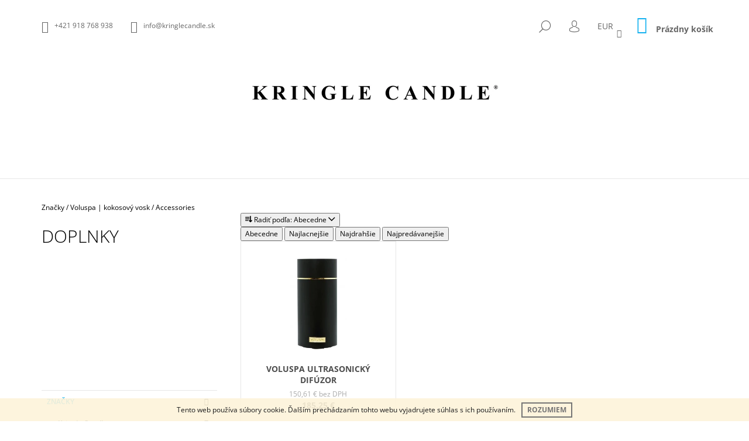

--- FILE ---
content_type: text/html; charset=utf-8
request_url: https://www.kringlecandle.sk/doplnky-2/
body_size: 23111
content:
<!doctype html><html lang="sk" dir="ltr" class="header-background-light external-fonts-loaded"><head><meta charset="utf-8" /><meta name="viewport" content="width=device-width,initial-scale=1" /><title>Doplnky | Kringlecandle.sk</title><link rel="preconnect" href="https://cdn.myshoptet.com" /><link rel="dns-prefetch" href="https://cdn.myshoptet.com" /><link rel="preload" href="https://cdn.myshoptet.com/prj/dist/master/cms/libs/jquery/jquery-1.11.3.min.js" as="script" /><link href="https://cdn.myshoptet.com/prj/dist/master/cms/templates/frontend_templates/shared/css/font-face/open-sans.css" rel="stylesheet"><link href="https://cdn.myshoptet.com/prj/dist/master/shop/dist/font-shoptet-09.css.be95e2133ad7f561273a.css" rel="stylesheet"><script>
dataLayer = [];
dataLayer.push({'shoptet' : {
    "pageId": 2708,
    "pageType": "category",
    "currency": "EUR",
    "currencyInfo": {
        "decimalSeparator": ",",
        "exchangeRate": 1,
        "priceDecimalPlaces": 2,
        "symbol": "\u20ac",
        "symbolLeft": 0,
        "thousandSeparator": " "
    },
    "language": "sk",
    "projectId": 136544,
    "category": {
        "guid": "766d23d8-6cce-11e9-a065-0cc47a6c92bc",
        "path": "Zna\u010dky | Voluspa | kokosov\u00fd vosk | Doplnky",
        "parentCategoryGuid": "74d90cc0-50d5-11e9-a065-0cc47a6c92bc"
    },
    "cartInfo": {
        "id": null,
        "freeShipping": false,
        "freeShippingFrom": 70,
        "leftToFreeGift": {
            "formattedPrice": "35 \u20ac",
            "priceLeft": 35
        },
        "freeGift": false,
        "leftToFreeShipping": {
            "priceLeft": 70,
            "dependOnRegion": 0,
            "formattedPrice": "70 \u20ac"
        },
        "discountCoupon": [],
        "getNoBillingShippingPrice": {
            "withoutVat": 0,
            "vat": 0,
            "withVat": 0
        },
        "cartItems": [],
        "taxMode": "ORDINARY"
    },
    "cart": [],
    "customer": {
        "priceRatio": 1,
        "priceListId": 1,
        "groupId": null,
        "registered": false,
        "mainAccount": false
    }
}});
</script>

<!-- Google Tag Manager -->
<script>(function(w,d,s,l,i){w[l]=w[l]||[];w[l].push({'gtm.start':
new Date().getTime(),event:'gtm.js'});var f=d.getElementsByTagName(s)[0],
j=d.createElement(s),dl=l!='dataLayer'?'&l='+l:'';j.async=true;j.src=
'https://www.googletagmanager.com/gtm.js?id='+i+dl;f.parentNode.insertBefore(j,f);
})(window,document,'script','dataLayer','GTM-TNHSHWV');</script>
<!-- End Google Tag Manager -->

<meta property="og:type" content="website"><meta property="og:site_name" content="kringlecandle.sk"><meta property="og:url" content="https://www.kringlecandle.sk/doplnky-2/"><meta property="og:title" content="Doplnky | Kringlecandle.sk"><meta name="author" content="Kringle Candle"><meta name="web_author" content="Shoptet.sk"><meta name="dcterms.rightsHolder" content="www.kringlecandle.sk"><meta name="robots" content="index,follow"><meta property="og:image" content="https://cdn.myshoptet.com/usr/www.kringlecandle.sk/user/logos/kringle-candle-logo-4.jpg?t=1768869243"><meta property="og:description" content="Vyberte si z ponuky amerických vonných sviečok a voskov. Prezrite si Doplnky na kringlecandle.sk."><meta name="description" content="Vyberte si z ponuky amerických vonných sviečok a voskov. Prezrite si Doplnky na kringlecandle.sk."><style>:root {--color-primary: #14b1ef;--color-primary-h: 197;--color-primary-s: 87%;--color-primary-l: 51%;--color-primary-hover: #000000;--color-primary-hover-h: 0;--color-primary-hover-s: 0%;--color-primary-hover-l: 0%;--color-secondary: #14b1ef;--color-secondary-h: 197;--color-secondary-s: 87%;--color-secondary-l: 51%;--color-secondary-hover: #000000;--color-secondary-hover-h: 0;--color-secondary-hover-s: 0%;--color-secondary-hover-l: 0%;--color-tertiary: #000000;--color-tertiary-h: 0;--color-tertiary-s: 0%;--color-tertiary-l: 0%;--color-tertiary-hover: #000000;--color-tertiary-hover-h: 0;--color-tertiary-hover-s: 0%;--color-tertiary-hover-l: 0%;--color-header-background: #ffffff;--template-font: "Open Sans";--template-headings-font: "Open Sans";--header-background-url: none;--cookies-notice-background: #1A1937;--cookies-notice-color: #F8FAFB;--cookies-notice-button-hover: #f5f5f5;--cookies-notice-link-hover: #27263f;--templates-update-management-preview-mode-content: "Náhľad aktualizácií šablóny je aktívny pre váš prehliadač."}</style>
    
    <link href="https://cdn.myshoptet.com/prj/dist/master/shop/dist/main-09.less.071f09f24df93b4cbb54.css" rel="stylesheet" />
        
    <script>var shoptet = shoptet || {};</script>
    <script src="https://cdn.myshoptet.com/prj/dist/master/shop/dist/main-3g-header.js.05f199e7fd2450312de2.js"></script>
<!-- User include --><!-- project html code header -->
<meta name="p:domain_verify" content="7564b57e4caa48a52ca4ff894f3b20b6"/>
<!-- Yandex.Metrika counter -->
<script type="text/javascript">
    (function (d, w, c) {
        (w[c] = w[c] || []).push(function() {
            try {
                w.yaCounter45141882 = new Ya.Metrika({
                    id:45141882,
                    clickmap:true,
                    trackLinks:true,
                    accurateTrackBounce:true,
                    webvisor:true,
                    trackHash:true
                });
            } catch(e) { }
        });

        var n = d.getElementsByTagName("script")[0],
            s = d.createElement("script"),
            f = function () { n.parentNode.insertBefore(s, n); };
        s.type = "text/javascript";
        s.async = true;
        s.src = "https://mc.yandex.ru/metrika/watch.js";

        if (w.opera == "[object Opera]") {
            d.addEventListener("DOMContentLoaded", f, false);
        } else { f(); }
    })(document, window, "yandex_metrika_callbacks");
</script>
<noscript><div><img src="https://mc.yandex.ru/watch/45141882" style="position:absolute; left:-9999px;" alt="" /></div></noscript>
<!-- /Yandex.Metrika counter -->

<style>
/* Barva produktu pri najeti mysi */
@media screen and (min-width: 1200px) {
  .product:not(.highlight-product):hover .tools-wrap {
    background: rgba(0, 0, 0, 0.3);
  }
}
.navigation-in > ul > li > a[href="/akcie/"] {background-color: #14b1ef; color: #fff;}
.navigation-in > ul > li a{text-transform: none;}
@media screen and (min-width: 1200px) {
#navigation {width: 100%;}
.navigation-in ul li.splitted {visibility: visible; display: block !important;}
.menu-helper{visibility: hidden;}
.navigation-in {width: 100%;}
.navigation-in > ul {-webkit-justify-content: center;-ms-justify-content: center;-o-justify-content: center;justify-content: center;}
}
</style>
<!-- /User include --><link rel="shortcut icon" href="/favicon.ico" type="image/x-icon" /><link rel="canonical" href="https://www.kringlecandle.sk/doplnky-2/" />    <!-- Global site tag (gtag.js) - Google Analytics -->
    <script async src="https://www.googletagmanager.com/gtag/js?id=G-LZ7WRY09BN"></script>
    <script>
        
        window.dataLayer = window.dataLayer || [];
        function gtag(){dataLayer.push(arguments);}
        

        
        gtag('js', new Date());

        
                gtag('config', 'G-LZ7WRY09BN', {"groups":"GA4","send_page_view":false,"content_group":"category","currency":"EUR","page_language":"sk"});
        
                gtag('config', 'AW-847307190');
        
        
        
        
        
                    gtag('event', 'page_view', {"send_to":"GA4","page_language":"sk","content_group":"category","currency":"EUR"});
        
        
        
        
        
        
        
        
        
        
        
        
        
        document.addEventListener('DOMContentLoaded', function() {
            if (typeof shoptet.tracking !== 'undefined') {
                for (var id in shoptet.tracking.bannersList) {
                    gtag('event', 'view_promotion', {
                        "send_to": "UA",
                        "promotions": [
                            {
                                "id": shoptet.tracking.bannersList[id].id,
                                "name": shoptet.tracking.bannersList[id].name,
                                "position": shoptet.tracking.bannersList[id].position
                            }
                        ]
                    });
                }
            }

            shoptet.consent.onAccept(function(agreements) {
                if (agreements.length !== 0) {
                    console.debug('gtag consent accept');
                    var gtagConsentPayload =  {
                        'ad_storage': agreements.includes(shoptet.config.cookiesConsentOptPersonalisation)
                            ? 'granted' : 'denied',
                        'analytics_storage': agreements.includes(shoptet.config.cookiesConsentOptAnalytics)
                            ? 'granted' : 'denied',
                                                                                                'ad_user_data': agreements.includes(shoptet.config.cookiesConsentOptPersonalisation)
                            ? 'granted' : 'denied',
                        'ad_personalization': agreements.includes(shoptet.config.cookiesConsentOptPersonalisation)
                            ? 'granted' : 'denied',
                        };
                    console.debug('update consent data', gtagConsentPayload);
                    gtag('consent', 'update', gtagConsentPayload);
                    dataLayer.push(
                        { 'event': 'update_consent' }
                    );
                }
            });
        });
    </script>
</head><body class="desktop id-2708 in-doplnky-2 template-09 type-category multiple-columns-body columns-3 ums_forms_redesign--off ums_a11y_category_page--on ums_discussion_rating_forms--off ums_flags_display_unification--on ums_a11y_login--on mobile-header-version-0"><noscript>
    <style>
        #header {
            padding-top: 0;
            position: relative !important;
            top: 0;
        }
        .header-navigation {
            position: relative !important;
        }
        .overall-wrapper {
            margin: 0 !important;
        }
        body:not(.ready) {
            visibility: visible !important;
        }
    </style>
    <div class="no-javascript">
        <div class="no-javascript__title">Musíte zmeniť nastavenie vášho prehliadača</div>
        <div class="no-javascript__text">Pozrite sa na: <a href="https://www.google.com/support/bin/answer.py?answer=23852">Ako povoliť JavaScript vo vašom prehliadači</a>.</div>
        <div class="no-javascript__text">Ak používate software na blokovanie reklám, možno bude potrebné, aby ste povolili JavaScript z tejto stránky.</div>
        <div class="no-javascript__text">Ďakujeme.</div>
    </div>
</noscript>

        <div id="fb-root"></div>
        <script>
            window.fbAsyncInit = function() {
                FB.init({
//                    appId            : 'your-app-id',
                    autoLogAppEvents : true,
                    xfbml            : true,
                    version          : 'v19.0'
                });
            };
        </script>
        <script async defer crossorigin="anonymous" src="https://connect.facebook.net/sk_SK/sdk.js"></script>
<!-- Google Tag Manager (noscript) -->
<noscript><iframe src="https://www.googletagmanager.com/ns.html?id=GTM-TNHSHWV"
height="0" width="0" style="display:none;visibility:hidden"></iframe></noscript>
<!-- End Google Tag Manager (noscript) -->

    <div class="cookie-ag-wrap">
        <div class="site-msg cookies" data-testid="cookiePopup" data-nosnippet>
            <form action="">
                Tento web používa súbory cookie. Ďalším prechádzaním tohto webu vyjadrujete súhlas s ich používaním.
                <button type="submit" class="btn btn-xs btn-default CookiesOK" data-cookie-notice-ttl="7" data-testid="buttonCookieSubmit">Rozumiem</button>
            </form>
        </div>
            </div>
<a href="#content" class="skip-link sr-only">Prejsť na obsah</a><div class="overall-wrapper"><div class="user-action">    <dialog id="login" class="dialog dialog--modal dialog--fullscreen js-dialog--modal" aria-labelledby="loginHeading">
        <div class="dialog__close dialog__close--arrow">
                        <button type="button" class="btn toggle-window-arr" data-dialog-close data-testid="backToShop">Späť <span>do obchodu</span></button>
            </div>
        <div class="dialog__wrapper">
            <div class="dialog__content dialog__content--form">
                <div class="dialog__header">
                    <h2 id="loginHeading" class="dialog__heading dialog__heading--login">Prihlásenie k vášmu účtu</h2>
                </div>
                <div id="customerLogin" class="dialog__body">
                    <form action="/action/Customer/Login/" method="post" id="formLoginIncluded" class="csrf-enabled formLogin" data-testid="formLogin"><input type="hidden" name="referer" value="" /><div class="form-group"><div class="input-wrapper email js-validated-element-wrapper no-label"><input type="email" name="email" class="form-control" autofocus placeholder="E-mailová adresa (napr. jan@novak.sk)" data-testid="inputEmail" autocomplete="email" required /></div></div><div class="form-group"><div class="input-wrapper password js-validated-element-wrapper no-label"><input type="password" name="password" class="form-control" placeholder="Heslo" data-testid="inputPassword" autocomplete="current-password" required /><span class="no-display">Nemôžete vyplniť toto pole</span><input type="text" name="surname" value="" class="no-display" /></div></div><div class="form-group"><div class="login-wrapper"><button type="submit" class="btn btn-secondary btn-text btn-login" data-testid="buttonSubmit">Prihlásiť sa</button><div class="password-helper"><a href="/registracia/" data-testid="signup" rel="nofollow">Nová registrácia</a><a href="/klient/zabudnute-heslo/" rel="nofollow">Zabudnuté heslo</a></div></div></div></form>
                </div>
            </div>
        </div>
    </dialog>
</div><header id="header"><div class="container navigation-wrapper">
            <div class="top-nav">
    <a href="tel:+421918768938" class="project-phone" aria-label="Zavolať na +421918768938" data-testid="contactboxPhone"><span>+421 918 768 938</span></a><a href="mailto:info@kringlecandle.sk" class="project-email" data-testid="contactboxEmail"><span>info@kringlecandle.sk</span></a>
    <ul class="nav-list top-nav-right">
        <li class="subnav-left">
            <ul class="nav-list top-nav-bar">
                <li>
                    <a href="#" class="btn btn-icon btn-plain toggle-window icon-search" data-target="search" data-testid="linkSearchIcon">
                        <span class="sr-only">Hľadať</span>
                    </a>
                </li>

                                    <li class="top-nav-login">
                        
        <button class="btn btn-icon btn-plain icon-login top-nav-button top-nav-button-login" type="button" data-dialog-id="login" aria-haspopup="dialog" aria-controls="login" data-testid="signin">
            <span class="sr-only">Prihlásenie</span>
        </button>
                        </li>
                
                <li class="top-nav-currency">
                        <div class="dropdown">
        <span>Ceny v:</span>
        <button id="topNavigationDropdown" type="button" data-toggle="dropdown" aria-haspopup="true" aria-expanded="false">
            EUR
            <span class="caret"></span>
        </button>
        <ul class="dropdown-menu" aria-labelledby="topNavigationDropdown"><li><a href="/action/Currency/changeCurrency/?currencyCode=CZK" rel="nofollow">CZK</a></li><li><a href="/action/Currency/changeCurrency/?currencyCode=EUR" rel="nofollow">EUR</a></li></ul>
    </div>
                </li>
            </ul>
        </li>

        <li class="subnav-right">
            <div class="nav-list navigation-buttons">
                    
    <a href="/kosik/" class="btn btn-icon toggle-window cart-count" data-target="cart" data-testid="headerCart" rel="nofollow" aria-haspopup="dialog" aria-expanded="false" aria-controls="cart-widget">
        
                <span class="sr-only">Nákupný košík</span>
        
            <span class="cart-price visible-lg-inline-block" data-testid="headerCartPrice">
                                    Prázdny košík                            </span>
        
    
            </a>
                <a href="#" class="btn btn-icon toggle-window toggle-window menu-trigger" data-target="navigation" data-testid="hamburgerMenu">
                    <span class="sr-only">Menu</span>
                </a>
            </div>
        </li>
    </ul>
</div>
        <div class="site-name"><a href="/" data-testid="linkWebsiteLogo"><img src="https://cdn.myshoptet.com/usr/www.kringlecandle.sk/user/logos/kringle-candle-logo-4.jpg" alt="Kringle Candle" fetchpriority="low" /></a></div>        <nav id="navigation" aria-label="Hlavné menu" data-collapsible="true"><div class="navigation-in menu"><ul class="menu-level-1" role="menubar" data-testid="headerMenuItems"><li class="menu-item-1755 ext" role="none"><a href="/znacky/" data-testid="headerMenuItem" role="menuitem" aria-haspopup="true" aria-expanded="false"><b>Značky</b><span class="submenu-arrow"></span></a><ul class="menu-level-2" aria-label="Značky" tabindex="-1" role="menu"><li class="menu-item-1626" role="none"><a href="/sviecky-kringle-candle/" data-image="https://cdn.myshoptet.com/usr/www.kringlecandle.sk/user/categories/thumb/22oz_large_jar_grey.jpg" data-testid="headerMenuItem" role="menuitem"><span>Kringle Candle</span></a>
                        </li><li class="menu-item-993" role="none"><a href="/sviecky-country-candle/" data-image="https://cdn.myshoptet.com/usr/www.kringlecandle.sk/user/categories/thumb/cc_large_jar_grey_650x875-1.jpg" data-testid="headerMenuItem" role="menuitem"><span>Country Candle</span></a>
                        </li><li class="menu-item-1935" role="none"><a href="/milkhouse-candle/" data-image="https://cdn.myshoptet.com/usr/www.kringlecandle.sk/user/categories/thumb/oatmeal_milk___honey_22oz_glow_jar.jpg" data-testid="headerMenuItem" role="menuitem"><span>Milkhouse Candle | sójový vosk so včelím</span></a>
                        </li><li class="menu-item-2037" role="none"><a href="/paddywax/" data-image="https://cdn.myshoptet.com/usr/www.kringlecandle.sk/user/categories/thumb/glow_image_resized.jpg" data-testid="headerMenuItem" role="menuitem"><span>PADDYWAX | sójový vosk</span></a>
                        </li><li class="menu-item-2669" role="none"><a href="/voluspa/" data-image="https://cdn.myshoptet.com/usr/www.kringlecandle.sk/user/categories/thumb/label2.jpg" data-testid="headerMenuItem" role="menuitem"><span>Voluspa | kokosový vosk</span></a>
                        </li><li class="menu-item-2831" role="none"><a href="/ladenac-milano/" data-image="https://cdn.myshoptet.com/usr/www.kringlecandle.sk/user/categories/thumb/img_0122.jpg" data-testid="headerMenuItem" role="menuitem"><span>LADENAC Milano | exkluzívna značka</span></a>
                        </li><li class="menu-item-3224" role="none"><a href="/vila-hermanos-100--prirodny-vosk-2/" data-image="https://cdn.myshoptet.com/usr/www.kringlecandle.sk/user/categories/thumb/apothecary.jpg" data-testid="headerMenuItem" role="menuitem"><span>Vila Hermanos | 100% prírodný vosk</span></a>
                        </li><li class="menu-item-4101" role="none"><a href="/ipuro/" data-image="https://cdn.myshoptet.com/usr/www.kringlecandle.sk/user/categories/thumb/gdc-ipuro-essentials-black-bamboo-200ml-ifc1068-ambiente-01_1066x1600.jpg" data-testid="headerMenuItem" role="menuitem"><span>ipuro</span></a>
                        </li><li class="menu-item-3616" role="none"><a href="/vellutier-3/" data-image="https://cdn.myshoptet.com/usr/www.kringlecandle.sk/user/categories/thumb/african-olibanum-lc-2.jpg" data-testid="headerMenuItem" role="menuitem"><span>Vellutier | repkový vosk</span></a>
                        </li><li class="menu-item-3634" role="none"><a href="/ester-erik/" data-image="https://cdn.myshoptet.com/usr/www.kringlecandle.sk/user/categories/thumb/ester_erik.jpg" data-testid="headerMenuItem" role="menuitem"><span>ester-erik</span></a>
                        </li><li class="menu-item-3456" role="none"><a href="/fralab-kokosovy-vosk/" data-image="https://cdn.myshoptet.com/usr/www.kringlecandle.sk/user/categories/thumb/ponente.jpg" data-testid="headerMenuItem" role="menuitem"><span>FRALAB | kokosový vosk</span></a>
                        </li><li class="menu-item-2621" role="none"><a href="/kobo-100--sojovy-vosk/" data-image="https://cdn.myshoptet.com/usr/www.kringlecandle.sk/user/categories/thumb/mandarin_breeze.jpg" data-testid="headerMenuItem" role="menuitem"><span>KOBO | 100% sójový vosk</span></a>
                        </li><li class="menu-item-2169" role="none"><a href="/root-candles-vceli-a-sojovy-vosk/" data-image="https://cdn.myshoptet.com/usr/www.kringlecandle.sk/user/categories/thumb/appleorchard_resized.jpg" data-testid="headerMenuItem" role="menuitem"><span>Root Candles | včelí a sójový vosk</span></a>
                        </li><li class="menu-item-2190" role="none"><a href="/forrest-love-aromaterapia/" data-image="https://cdn.myshoptet.com/usr/www.kringlecandle.sk/user/categories/thumb/page-title-1.jpg" data-testid="headerMenuItem" role="menuitem"><span>Forrest &amp; Love | aromaterapia</span></a>
                        </li><li class="menu-item-4322" role="none"><a href="/here-s-how-2/" data-image="https://cdn.myshoptet.com/usr/www.kringlecandle.sk/user/categories/thumb/hhc007_hhc104_hhc120_50.jpg" data-testid="headerMenuItem" role="menuitem"><span>NOVÉ | Here&#039;s How</span></a>
                        </li><li class="menu-item-4325" role="none"><a href="/aery/" data-image="https://cdn.myshoptet.com/usr/www.kringlecandle.sk/user/categories/thumb/aery_japanese_garden.jpg" data-testid="headerMenuItem" role="menuitem"><span>NOVÉ | Aery</span></a>
                        </li></ul></li>
<li class="menu-item-1644 ext" role="none"><a href="/velkost-sviecok/" data-testid="headerMenuItem" role="menuitem" aria-haspopup="true" aria-expanded="false"><b>Typ vôní</b><span class="submenu-arrow"></span></a><ul class="menu-level-2" aria-label="Typ vôní" tabindex="-1" role="menu"><li class="menu-item-1698" role="none"><a href="/vone-kringle-country-candle/" data-image="https://cdn.myshoptet.com/usr/www.kringlecandle.sk/user/categories/thumb/kringle_vone.png" data-testid="headerMenuItem" role="menuitem"><span>Vône Kringle &amp; Country</span></a>
                        </li><li class="menu-item-2344" role="none"><a href="/vone-root-candles/" data-image="https://cdn.myshoptet.com/usr/www.kringlecandle.sk/user/categories/thumb/appleorchard_resized-1.jpg" data-testid="headerMenuItem" role="menuitem"><span>Vône Root Candles</span></a>
                        </li></ul></li>
<li class="menu-item-2657 ext" role="none"><a href="/difuzory-a-vone-do-auta/" data-testid="headerMenuItem" role="menuitem" aria-haspopup="true" aria-expanded="false"><b>Bytové vône a vône do auta</b><span class="submenu-arrow"></span></a><ul class="menu-level-2" aria-label="Bytové vône a vône do auta" tabindex="-1" role="menu"><li class="menu-item-3074" role="none"><a href="/bytove-difuzory/" data-image="https://cdn.myshoptet.com/usr/www.kringlecandle.sk/user/categories/thumb/voluspa-diffuser-spiced-goji-tarocco-orange-difuzor.jpg" data-testid="headerMenuItem" role="menuitem"><span>Bytové difúzory</span></a>
                        </li><li class="menu-item-3068" role="none"><a href="/vone-do-auta/" data-image="https://cdn.myshoptet.com/usr/www.kringlecandle.sk/user/categories/thumb/voluspa-travel-diffuser-baltic-amber-vona-do-auta5.jpg" data-testid="headerMenuItem" role="menuitem"><span>Vône do auta</span></a>
                        </li><li class="menu-item-3212" role="none"><a href="/bytove-spreje/" data-image="https://cdn.myshoptet.com/usr/www.kringlecandle.sk/user/categories/thumb/kobo_woodblock_rmspray_dark_cassis.jpg" data-testid="headerMenuItem" role="menuitem"><span>Bytové spreje</span></a>
                        </li><li class="menu-item-3215" role="none"><a href="/diskretny-sprej-osviezovac-wc/" data-image="https://cdn.myshoptet.com/usr/www.kringlecandle.sk/user/categories/thumb/beauty_aurelia_-_warm_embers_on_slate.jpg" data-testid="headerMenuItem" role="menuitem"><span>Diskrétny sprej | osviežovač WC</span></a>
                        </li></ul></li>
<li class="menu-item-3281 ext" role="none"><a href="/darcekove-sety-a-kazety/" data-testid="headerMenuItem" role="menuitem" aria-haspopup="true" aria-expanded="false"><b>Darčekové sety a kazety</b><span class="submenu-arrow"></span></a><ul class="menu-level-2" aria-label="Darčekové sety a kazety" tabindex="-1" role="menu"><li class="menu-item-3284" role="none"><a href="/voluspa-3/" data-image="https://cdn.myshoptet.com/usr/www.kringlecandle.sk/user/categories/thumb/voluspa-darcekovy_set-cool_tones.jpg" data-testid="headerMenuItem" role="menuitem"><span>Voluspa</span></a>
                        </li><li class="menu-item-3287" role="none"><a href="/ladenac-2/" data-image="https://cdn.myshoptet.com/usr/www.kringlecandle.sk/user/categories/thumb/rose_de_nuit_urban_senses_sviecka_resized-1.jpg" data-testid="headerMenuItem" role="menuitem"><span>Ladenac</span></a>
                        </li></ul></li>
<li class="menu-item-1776" role="none"><a href="/doplnky/" data-testid="headerMenuItem" role="menuitem" aria-expanded="false"><b>Doplnky</b></a></li>
<li class="menu-item-1686 ext" role="none"><a href="/akcie/" data-testid="headerMenuItem" role="menuitem" aria-haspopup="true" aria-expanded="false"><b>Akcie a novinky</b><span class="submenu-arrow"></span></a><ul class="menu-level-2" aria-label="Akcie a novinky" tabindex="-1" role="menu"><li class="menu-item-2939" role="none"><a href="/novinky-kringle-a-country/" data-image="https://cdn.myshoptet.com/usr/www.kringlecandle.sk/user/categories/thumb/kc_cc_novinky.jpg" data-testid="headerMenuItem" role="menuitem"><span>Novinky Kringle a Country</span></a>
                        </li><li class="menu-item-2825" role="none"><a href="/novinky-milkhouse/" data-image="https://cdn.myshoptet.com/usr/www.kringlecandle.sk/user/categories/thumb/novinky_milkhouse.jpg" data-testid="headerMenuItem" role="menuitem"><span>NOVINKY MILKHOUSE</span></a>
                        </li><li class="menu-item-3164" role="none"><a href="/novinky-paddywax/" data-image="https://cdn.myshoptet.com/usr/www.kringlecandle.sk/user/categories/thumb/lolli_rgb_4resized.jpg" data-testid="headerMenuItem" role="menuitem"><span>Novinky Paddywax</span></a>
                        </li><li class="menu-item-3251" role="none"><a href="/novinky-voluspa/" data-image="https://cdn.myshoptet.com/usr/www.kringlecandle.sk/user/categories/thumb/voluspa_vermeil_peruvian_lime_jardin_vonna_sviecka.jpg" data-testid="headerMenuItem" role="menuitem"><span>NOVINKY VOLUSPA</span></a>
                        </li><li class="menu-item-1836" role="none"><a href="/novinky-ladenac-a-vila-hermnaos/" data-image="https://cdn.myshoptet.com/usr/www.kringlecandle.sk/user/categories/thumb/tamajaq-ladenac-vent-d-arabie_bytov___sprej.jpg" data-testid="headerMenuItem" role="menuitem"><span>Novinky LADENAC &amp; Vila Hermnaos</span></a>
                        </li><li class="menu-item-3613" role="none"><a href="/vellutier-2/" data-image="https://cdn.myshoptet.com/usr/www.kringlecandle.sk/user/categories/thumb/african-olibanum-lc.jpg" data-testid="headerMenuItem" role="menuitem"><span>Novinka Vellutier</span></a>
                        </li><li class="menu-item-1983" role="none"><a href="/vypredaj-kringle-candle/" data-image="https://cdn.myshoptet.com/usr/www.kringlecandle.sk/user/categories/thumb/vypredaj_kringle.jpg" data-testid="headerMenuItem" role="menuitem"><span>Výpredaj KRINGLE &amp; COUNTRY</span></a>
                        </li><li class="menu-item-3395" role="none"><a href="/vypredaj-milkhouse/" data-image="https://cdn.myshoptet.com/usr/www.kringlecandle.sk/user/categories/thumb/vypredaj_milkhouse.jpg" data-testid="headerMenuItem" role="menuitem"><span>Výpredaj Milkhouse</span></a>
                        </li><li class="menu-item-3413" role="none"><a href="/vypredaj-voluspa/" data-image="https://cdn.myshoptet.com/usr/www.kringlecandle.sk/user/categories/thumb/voluspa_vypredaj.jpg" data-testid="headerMenuItem" role="menuitem"><span>Výpredaj Voluspa</span></a>
                        </li><li class="menu-item-2462" role="none"><a href="/vypredaj-root-candles/" data-image="https://cdn.myshoptet.com/usr/www.kringlecandle.sk/user/categories/thumb/root_vypredaj.jpg" data-testid="headerMenuItem" role="menuitem"><span>Výpredaj Root Candles</span></a>
                        </li><li class="menu-item-3179" role="none"><a href="/vypredaj-paddywax/" data-image="https://cdn.myshoptet.com/usr/www.kringlecandle.sk/user/categories/thumb/vypredaj_paddywax.jpg" data-testid="headerMenuItem" role="menuitem"><span>Výpredaj Paddywax</span></a>
                        </li><li class="menu-item-3338" role="none"><a href="/produkty-s-chybickami-krasy/" data-image="https://cdn.myshoptet.com/usr/www.kringlecandle.sk/user/categories/thumb/z__ava.jpg" data-testid="headerMenuItem" role="menuitem"><span>Produkty s chybičkami krásy</span></a>
                        </li></ul></li>
<li class="menu-item-916" role="none"><a href="/velkoobchod/" data-testid="headerMenuItem" role="menuitem" aria-expanded="false"><b>Veľkoobchod</b></a></li>
<li class="menu-item-982 ext" role="none"><a href="/blog/" data-testid="headerMenuItem" role="menuitem" aria-haspopup="true" aria-expanded="false"><b>Blog</b><span class="submenu-arrow"></span></a><ul class="menu-level-2" aria-label="Blog" tabindex="-1" role="menu"><li class="" role="none"><a href="/vsetko-o-nakupe/novinky-z-vystavy-maison-objet-januar-24/" data-image="https://cdn.myshoptet.com/usr/www.kringlecandle.sk/user/articles/images/img_1612.jpg" data-testid="headerMenuItem" role="menuitem"><span>Novinky z výstavy Maison Objet | január 24</span></a>
                        </li><li class="" role="none"><a href="/blog/novinky-z-vystavy-mom-v-parizi/" data-image="https://cdn.myshoptet.com/usr/www.kringlecandle.sk/user/articles/images/img_4338.jpg" data-testid="headerMenuItem" role="menuitem"><span>Novinky z výstavy MOM v Paríži JAN-23</span></a>
                        </li><li class="" role="none"><a href="/blog/jarne-novinky-kringle-a-country-uz-pozname/" data-image="https://cdn.myshoptet.com/usr/www.kringlecandle.sk/user/articles/images/cc_large_jar_spiral_aloe_650x875.jpg" data-testid="headerMenuItem" role="menuitem"><span>Jarné novinky Kringle a Country už poznáme</span></a>
                        </li><li class="" role="none"><a href="/blog/horuce-novinky-ladenac-a-vila-heranos-z-mom-v-parizi/" data-image="https://cdn.myshoptet.com/usr/www.kringlecandle.sk/user/articles/images/laden2021133.jpg" data-testid="headerMenuItem" role="menuitem"><span>Dychberúce novinky Ladenac a Vila Heranos z MOM v Paríži</span></a>
                        </li><li class="" role="none"><a href="/blog/tie-naj-vone-na-valentina/" data-image="https://cdn.myshoptet.com/usr/www.kringlecandle.sk/user/articles/images/1234-00004352.jpg" data-testid="headerMenuItem" role="menuitem"><span>Tie naj vône na Valentína</span></a>
                        </li><li class="" role="none"><a href="/blog/vplyv-voni-na-psychyku/" data-image="https://cdn.myshoptet.com/usr/www.kringlecandle.sk/user/articles/images/1234-00004262.jpg" data-testid="headerMenuItem" role="menuitem"><span>Vplyv vôní na psychiku</span></a>
                        </li><li class="" role="none"><a href="/blog/mo-v-parizi/" data-image="https://cdn.myshoptet.com/usr/www.kringlecandle.sk/user/articles/images/mo_voluspa.jpg" data-testid="headerMenuItem" role="menuitem"><span>HORÚCE NOVINKY Z MAISON &amp; OBJET 2020</span></a>
                        </li><li class="" role="none"><a href="/blog/ako-vyuzit-nadoby-od-vyhoretych-sviecok-/" data-image="https://cdn.myshoptet.com/usr/www.kringlecandle.sk/user/articles/images/paddywax_2.jpg" data-testid="headerMenuItem" role="menuitem"><span>4 spôsoby ako využiť nádoby od vyhoretých sviečok</span></a>
                        </li><li class="" role="none"><a href="/blog/6-najcastejsich-problemov-so-svieckami-a-ako-ich-vyriesit/" data-image="https://cdn.myshoptet.com/usr/www.kringlecandle.sk/user/articles/images/img_7315.jpg" data-testid="headerMenuItem" role="menuitem"><span>6 najčastejších problémov so sviečkami a ako ich vyriešiť</span></a>
                        </li><li class="" role="none"><a href="/blog/vinova-edicia-sviecok-vineyard/" data-image="https://cdn.myshoptet.com/usr/www.kringlecandle.sk/user/articles/images/img_6708.jpg" data-testid="headerMenuItem" role="menuitem"><span>Vínová edícia sviečok Vineyard</span></a>
                        </li><li class="" role="none"><a href="/blog/nicia-nam-vonne-sviecky-zdravie/" data-image="https://cdn.myshoptet.com/usr/www.kringlecandle.sk/user/articles/images/sn__mka_engels.jpg" data-testid="headerMenuItem" role="menuitem"><span>Ničia nám vonné sviečky zdravie?</span></a>
                        </li><li class="" role="none"><a href="/blog/valentin-s-kringle-candle-2/" data-image="https://cdn.myshoptet.com/usr/www.kringlecandle.sk/user/articles/images/valentin_900_x_900.jpg" data-testid="headerMenuItem" role="menuitem"><span>Valentín s Kringle Candle</span></a>
                        </li><li class="" role="none"><a href="/blog/vdaka-vonnym-svieckam-bude-vas-domov--kvitnut---vyskusajte-jarne-a-svieze-vone/" data-image="https://cdn.myshoptet.com/usr/www.kringlecandle.sk/user/articles/images/clanok_na_blog_maj.jpg" data-testid="headerMenuItem" role="menuitem"><span>Vďaka vonným sviečkam bude váš domov „kvitnúť“: Vyskúšajte jarné a svieže vône!</span></a>
                        </li><li class="" role="none"><a href="/blog/idealny-darcek-ku-dnu-matiek--vonava-sviecka-ako-symbol-vdaky-a-lasky/" data-image="https://cdn.myshoptet.com/usr/www.kringlecandle.sk/user/articles/images/den_matiek.jpg" data-testid="headerMenuItem" role="menuitem"><span>Ideálny darček ku Dňu matiek: Voňavá sviečka ako symbol vďaky a lásky</span></a>
                        </li><li class="" role="none"><a href="/blog/zoznamte-sa-s-nasimi-vonnymi-a-dekorativnymi-svieckami-na-vystave-flora/" data-image="https://cdn.myshoptet.com/usr/www.kringlecandle.sk/user/articles/images/sn__mka_flora.png" data-testid="headerMenuItem" role="menuitem"><span>Zoznámte sa s našimi vonnými a dekoratívnymi sviečkami na výstave FLÓRA</span></a>
                        </li><li class="" role="none"><a href="/blog/ako-si-zlepsit-naladu-pomocou-vone/" data-image="https://cdn.myshoptet.com/usr/www.kringlecandle.sk/user/articles/images/aromaterapia-sviecky-kringlecandle.jpg" data-testid="headerMenuItem" role="menuitem"><span>Ako si zlepšiť náladu pomocou vône</span></a>
                        </li><li class="" role="none"><a href="/blog/poteste-svieckou-na-den-zien/" data-image="https://cdn.myshoptet.com/usr/www.kringlecandle.sk/user/articles/images/darcek-na-den-zien.jpg" data-testid="headerMenuItem" role="menuitem"><span>Potešte sviečkou na Deň žien</span></a>
                        </li><li class="" role="none"><a href="/blog/kringle-candle-a-root-candles-ocaria-vonami-na-vystave-interbeauty/" data-image="https://cdn.myshoptet.com/usr/www.kringlecandle.sk/user/articles/images/interbeauty.png" data-testid="headerMenuItem" role="menuitem"><span>Kringle Candle a Root Candles očaria vôňami na výstave Interbeauty</span></a>
                        </li><li class="" role="none"><a href="/blog/valentin-s-kringle-candle/" data-image="https://cdn.myshoptet.com/usr/www.kringlecandle.sk/user/articles/images/valentin_promo_eshop.png" data-testid="headerMenuItem" role="menuitem"><span>LÁSKA JE VO VZDUCHU... OSLÁVTE VALENTÍNA S KRINGLE CANDLE!</span></a>
                        </li><li class="" role="none"><a href="/blog/ako-sa-najlepsie-starat-o-horiacu-sviecku/" data-testid="headerMenuItem" role="menuitem"><span>Ako sa najlepšie starať o horiacu sviečku</span></a>
                        </li><li class="" role="none"><a href="/blog/a-mame-vitaza-vysledky-losovania/" data-image="https://cdn.myshoptet.com/usr/www.kringlecandle.sk/user/articles/images/vona_mesiaca_september_upravena.png" data-testid="headerMenuItem" role="menuitem"><span>A MÁME VÍŤAZA - výsledky losovania</span></a>
                        </li><li class="" role="none"><a href="/blog/sami-rozhodnite-o-voni-mesiaca-september-kringle-candle/" data-image="https://cdn.myshoptet.com/usr/www.kringlecandle.sk/user/articles/images/sn__mka_sutaz.png" data-testid="headerMenuItem" role="menuitem"><span>Sami rozhodnite o vôni mesiaca SEPTEMBER!</span></a>
                        </li></ul></li>
<li class="menu-item-985" role="none"><a href="/produktove-katalogy/" data-testid="headerMenuItem" role="menuitem" aria-expanded="false"><b>Katalógy na stiahnutie</b></a></li>
<li class="menu-item-29" role="none"><a href="/kontakty/" data-testid="headerMenuItem" role="menuitem" aria-expanded="false"><b>Kontakty</b></a></li>
<li class="ext" id="nav-manufacturers" role="none"><a href="https://www.kringlecandle.sk/znacka/" data-testid="brandsText" role="menuitem"><b>Značky</b><span class="submenu-arrow"></span></a><ul class="menu-level-2" role="menu"><li role="none"><a href="/here-s-how/" data-testid="brandName" role="menuitem"><span>Here&#039;s How</span></a></li><li role="none"><a href="/ipuro-2/" data-testid="brandName" role="menuitem"><span>ipuro</span></a></li><li role="none"><a href="/kringle-candle/" data-testid="brandName" role="menuitem"><span>Kringle Candle</span></a></li><li role="none"><a href="/ladenac/" data-testid="brandName" role="menuitem"><span>LADENAC</span></a></li><li role="none"><a href="/milkhouse-candle-co/" data-testid="brandName" role="menuitem"><span>Milkhouse Candle Co.</span></a></li><li role="none"><a href="/paddywax-2/" data-testid="brandName" role="menuitem"><span>Paddywax</span></a></li><li role="none"><a href="/vila-classic-2/" data-testid="brandName" role="menuitem"><span>Vila Classic</span></a></li><li role="none"><a href="/vila-hermanos/" data-testid="brandName" role="menuitem"><span>Vila Hermanos</span></a></li><li role="none"><a href="/voluspa-2/" data-testid="brandName" role="menuitem"><span>Voluspa</span></a></li></ul>
</li></ul>
    </div><span class="navigation-close"></span></nav><div class="menu-helper" data-testid="hamburgerMenu"><span>Viac</span></div>
    </div></header><!-- / header -->

    

<div id="content-wrapper" class="container content-wrapper">
    
                                <div class="breadcrumbs navigation-home-icon-wrapper" itemscope itemtype="https://schema.org/BreadcrumbList">
                                                                            <span id="navigation-first" data-basetitle="Kringle Candle" itemprop="itemListElement" itemscope itemtype="https://schema.org/ListItem">
                <a href="/" itemprop="item" class="navigation-home-icon"><span class="sr-only" itemprop="name">Domov</span></a>
                <span class="navigation-bullet">/</span>
                <meta itemprop="position" content="1" />
            </span>
                                <span id="navigation-1" itemprop="itemListElement" itemscope itemtype="https://schema.org/ListItem">
                <a href="/znacky/" itemprop="item" data-testid="breadcrumbsSecondLevel"><span itemprop="name">Značky</span></a>
                <span class="navigation-bullet">/</span>
                <meta itemprop="position" content="2" />
            </span>
                                <span id="navigation-2" itemprop="itemListElement" itemscope itemtype="https://schema.org/ListItem">
                <a href="/voluspa/" itemprop="item" data-testid="breadcrumbsSecondLevel"><span itemprop="name">Voluspa | kokosový vosk</span></a>
                <span class="navigation-bullet">/</span>
                <meta itemprop="position" content="3" />
            </span>
                                            <span id="navigation-3" itemprop="itemListElement" itemscope itemtype="https://schema.org/ListItem" data-testid="breadcrumbsLastLevel">
                <meta itemprop="item" content="https://www.kringlecandle.sk/doplnky-2/" />
                <meta itemprop="position" content="4" />
                <span itemprop="name" data-title="Doplnky">Accessories</span>
            </span>
            </div>
            
    <div class="content-wrapper-in">
                                                <aside class="sidebar sidebar-left"  data-testid="sidebarMenu">
                                                                        <div class="sidebar-inner visible">
                                <h1 class="h1 category-title">Doplnky</h1>
                                                            </div>
                                                                            <div class="sidebar-inner">
                                                                    <div class="banner"><div class="banner-wrapper banner2"><a href="/registracia/" data-ec-promo-id="12" class="extended-empty" ><img data-src="https://cdn.myshoptet.com/usr/www.kringlecandle.sk/user/banners/q2.png?59710b08" src="data:image/svg+xml,%3Csvg%20width%3D%221024%22%20height%3D%22560%22%20xmlns%3D%22http%3A%2F%2Fwww.w3.org%2F2000%2Fsvg%22%3E%3C%2Fsvg%3E" fetchpriority="low" alt="Vernostná zľava" width="1024" height="560" /><span class="extended-banner-texts"></span></a></div></div>
                                                                                <div class="box box-bg-variant box-categories">    <div class="skip-link__wrapper">
        <span id="categories-start" class="skip-link__target js-skip-link__target sr-only" tabindex="-1">&nbsp;</span>
        <a href="#categories-end" class="skip-link skip-link--start sr-only js-skip-link--start">Preskočiť kategórie</a>
    </div>




<div id="categories"><div class="categories cat-01 expandable active expanded" id="cat-1755"><div class="topic child-active"><a href="/znacky/">Značky<span class="cat-trigger">&nbsp;</span></a></div>

                    <ul class=" active expanded">
                                        <li class="
                                 expandable                                 external">
                <a href="/sviecky-kringle-candle/">
                    Kringle Candle
                    <span class="cat-trigger">&nbsp;</span>                </a>
                                                            

    
                                                </li>
                                <li class="
                                 expandable                                 external">
                <a href="/sviecky-country-candle/">
                    Country Candle
                    <span class="cat-trigger">&nbsp;</span>                </a>
                                                            

    
                                                </li>
                                <li class="
                                 expandable                                 external">
                <a href="/milkhouse-candle/">
                    Milkhouse Candle | sójový vosk so včelím
                    <span class="cat-trigger">&nbsp;</span>                </a>
                                                            

    
                                                </li>
                                <li class="
                                 expandable                                 external">
                <a href="/paddywax/">
                    PADDYWAX | sójový vosk
                    <span class="cat-trigger">&nbsp;</span>                </a>
                                                            

    
                                                </li>
                                <li class="
                                 expandable                 expanded                ">
                <a href="/voluspa/">
                    Voluspa | kokosový vosk
                    <span class="cat-trigger">&nbsp;</span>                </a>
                                                            

                    <ul class=" active expanded">
                                        <li >
                <a href="/wicked-collection/">
                    Wicked Collection
                                    </a>
                                                                </li>
                                <li >
                <a href="/capsule/">
                    Capsule
                                    </a>
                                                                </li>
                                <li class="
                                 expandable                 expanded                ">
                <a href="/japonica/">
                    Japonica
                    <span class="cat-trigger">&nbsp;</span>                </a>
                                                            

                    <ul class=" expanded">
                                        <li >
                <a href="/diffuser-oil/">
                    Diffuser Oil
                                    </a>
                                                                </li>
                </ul>
    
                                                </li>
                                <li >
                <a href="/maison-blanc/">
                    Maison Blanc
                                    </a>
                                                                </li>
                                <li >
                <a href="/maison-noir/">
                    Maison Noir
                                    </a>
                                                                </li>
                                <li >
                <a href="/seasonal/">
                    Seasonal
                                    </a>
                                                                </li>
                                <li class="
                active                                                 ">
                <a href="/doplnky-2/">
                    Accessories
                                    </a>
                                                                </li>
                                <li >
                <a href="/starostilvost-o-ruky/">
                    Starostilvosť o ruky
                                    </a>
                                                                </li>
                                <li >
                <a href="/vermeil/">
                    Vermeil
                                    </a>
                                                                </li>
                                <li >
                <a href="/roses/">
                    Roses
                                    </a>
                                                                </li>
                                <li >
                <a href="/macaron/">
                    Macaron
                                    </a>
                                                                </li>
                </ul>
    
                                                </li>
                                <li class="
                                 expandable                                 external">
                <a href="/ladenac-milano/">
                    LADENAC Milano | exkluzívna značka
                    <span class="cat-trigger">&nbsp;</span>                </a>
                                                            

    
                                                </li>
                                <li class="
                                 expandable                                 external">
                <a href="/vila-hermanos-100--prirodny-vosk-2/">
                    Vila Hermanos | 100% prírodný vosk
                    <span class="cat-trigger">&nbsp;</span>                </a>
                                                            

    
                                                </li>
                                <li class="
                                 expandable                                 external">
                <a href="/ipuro/">
                    ipuro
                    <span class="cat-trigger">&nbsp;</span>                </a>
                                                            

    
                                                </li>
                                <li class="
                                 expandable                                 external">
                <a href="/vellutier-3/">
                    Vellutier | repkový vosk
                    <span class="cat-trigger">&nbsp;</span>                </a>
                                                            

    
                                                </li>
                                <li class="
                                 expandable                                 external">
                <a href="/ester-erik/">
                    ester-erik
                    <span class="cat-trigger">&nbsp;</span>                </a>
                                                            

    
                                                </li>
                                <li class="
                                 expandable                                 external">
                <a href="/fralab-kokosovy-vosk/">
                    FRALAB | kokosový vosk
                    <span class="cat-trigger">&nbsp;</span>                </a>
                                                            

    
                                                </li>
                                <li class="
                                 expandable                                 external">
                <a href="/kobo-100--sojovy-vosk/">
                    KOBO | 100% sójový vosk
                    <span class="cat-trigger">&nbsp;</span>                </a>
                                                            

    
                                                </li>
                                <li class="
                                 expandable                                 external">
                <a href="/root-candles-vceli-a-sojovy-vosk/">
                    Root Candles | včelí a sójový vosk
                    <span class="cat-trigger">&nbsp;</span>                </a>
                                                            

    
                                                </li>
                                <li class="
                                 expandable                                 external">
                <a href="/forrest-love-aromaterapia/">
                    Forrest &amp; Love | aromaterapia
                    <span class="cat-trigger">&nbsp;</span>                </a>
                                                            

    
                                                </li>
                                <li >
                <a href="/here-s-how-2/">
                    NOVÉ | Here&#039;s How
                                    </a>
                                                                </li>
                                <li >
                <a href="/aery/">
                    NOVÉ | Aery
                                    </a>
                                                                </li>
                </ul>
    </div><div class="categories cat-02 expandable external" id="cat-1644"><div class="topic"><a href="/velkost-sviecok/">Typ vôní<span class="cat-trigger">&nbsp;</span></a></div>

    </div><div class="categories cat-01 expandable external" id="cat-2657"><div class="topic"><a href="/difuzory-a-vone-do-auta/">Bytové vône a vône do auta<span class="cat-trigger">&nbsp;</span></a></div>

    </div><div class="categories cat-02 expandable external" id="cat-3281"><div class="topic"><a href="/darcekove-sety-a-kazety/">Darčekové sety a kazety<span class="cat-trigger">&nbsp;</span></a></div>

    </div><div class="categories cat-01 expanded" id="cat-1776"><div class="topic"><a href="/doplnky/">Doplnky<span class="cat-trigger">&nbsp;</span></a></div></div><div class="categories cat-02 expandable external" id="cat-1686"><div class="topic"><a href="/akcie/">Akcie a novinky<span class="cat-trigger">&nbsp;</span></a></div>

    </div>                <div class="categories cat-01 expandable" id="cat-manufacturers" data-testid="brandsList">
            
            <div class="topic"><a href="https://www.kringlecandle.sk/znacka/" data-testid="brandsText">Značky</a></div>
            <ul class="menu-level-2" role="menu"><li role="none"><a href="/here-s-how/" data-testid="brandName" role="menuitem"><span>Here&#039;s How</span></a></li><li role="none"><a href="/ipuro-2/" data-testid="brandName" role="menuitem"><span>ipuro</span></a></li><li role="none"><a href="/kringle-candle/" data-testid="brandName" role="menuitem"><span>Kringle Candle</span></a></li><li role="none"><a href="/ladenac/" data-testid="brandName" role="menuitem"><span>LADENAC</span></a></li><li role="none"><a href="/milkhouse-candle-co/" data-testid="brandName" role="menuitem"><span>Milkhouse Candle Co.</span></a></li><li role="none"><a href="/paddywax-2/" data-testid="brandName" role="menuitem"><span>Paddywax</span></a></li><li role="none"><a href="/vila-classic-2/" data-testid="brandName" role="menuitem"><span>Vila Classic</span></a></li><li role="none"><a href="/vila-hermanos/" data-testid="brandName" role="menuitem"><span>Vila Hermanos</span></a></li><li role="none"><a href="/voluspa-2/" data-testid="brandName" role="menuitem"><span>Voluspa</span></a></li></ul>
        </div>
    </div>

    <div class="skip-link__wrapper">
        <a href="#categories-start" class="skip-link skip-link--end sr-only js-skip-link--end" tabindex="-1" hidden>Preskočiť kategórie</a>
        <span id="categories-end" class="skip-link__target js-skip-link__target sr-only" tabindex="-1">&nbsp;</span>
    </div>
</div>
                                                                                                            <div class="box box-bg-default box-sm box-filters"><div id="filters-default-position" data-filters-default-position="left"></div><div class="filters-wrapper"><div id="filters" class="filters visible"><div class="slider-wrapper"><h4><span>Cena</span></h4><div class="slider-header"><span class="from"><span id="min">195</span> €</span><span class="to"><span id="max">196</span> €</span></div><div class="slider-content"><div id="slider" class="param-price-filter"></div></div><span id="currencyExchangeRate" class="no-display">1</span><span id="categoryMinValue" class="no-display">195</span><span id="categoryMaxValue" class="no-display">196</span></div><form action="/action/ProductsListing/setPriceFilter/" method="post" id="price-filter-form"><fieldset id="price-filter"><input type="hidden" value="195" name="priceMin" id="price-value-min" /><input type="hidden" value="196" name="priceMax" id="price-value-max" /><input type="hidden" name="referer" value="/doplnky-2/" /></fieldset></form><div class="filter-sections"><div class="filter-section filter-section-boolean"><div class="param-filter-top"><form action="/action/ProductsListing/setStockFilter/" method="post"><fieldset><div><input type="checkbox" value="1" name="stock" id="stock" data-url="https://www.kringlecandle.sk/doplnky-2/?stock=1" data-filter-id="1" data-filter-code="stock"  disabled="disabled" autocomplete="off" /><label for="stock" class="filter-label disabled">Na sklade <span class="filter-count">0</span></label></div><input type="hidden" name="referer" value="/doplnky-2/" /></fieldset></form><form action="/action/ProductsListing/setDoubledotFilter/" method="post"><fieldset><div><input data-url="https://www.kringlecandle.sk/doplnky-2/?dd=1" data-filter-id="1" data-filter-code="dd" type="checkbox" name="dd[]" id="dd[]1" value="1"  disabled="disabled" autocomplete="off" /><label for="dd[]1" class="filter-label disabled ">Akcia<span class="filter-count">0</span></label></div><div><input data-url="https://www.kringlecandle.sk/doplnky-2/?dd=2" data-filter-id="2" data-filter-code="dd" type="checkbox" name="dd[]" id="dd[]2" value="2"  disabled="disabled" autocomplete="off" /><label for="dd[]2" class="filter-label disabled ">Novinka<span class="filter-count">0</span></label></div><div><input data-url="https://www.kringlecandle.sk/doplnky-2/?dd=3" data-filter-id="3" data-filter-code="dd" type="checkbox" name="dd[]" id="dd[]3" value="3"  disabled="disabled" autocomplete="off" /><label for="dd[]3" class="filter-label disabled ">Tip<span class="filter-count">0</span></label></div><input type="hidden" name="referer" value="/doplnky-2/" /></fieldset></form></div></div><div id="category-filter-hover" class="visible"><div id="manufacturer-filter" class="filter-section filter-section-manufacturer"><h4><span>Značky</span></h4><form action="/action/productsListing/setManufacturerFilter/" method="post"><fieldset><div><input data-url="https://www.kringlecandle.sk/doplnky-2:voluspa-2/" data-filter-id="voluspa-2" data-filter-code="manufacturerId" type="checkbox" name="manufacturerId[]" id="manufacturerId[]voluspa-2" value="voluspa-2" autocomplete="off" /><label for="manufacturerId[]voluspa-2" class="filter-label">Voluspa&nbsp;<span class="filter-count">1</span></label></div><input type="hidden" name="referer" value="/doplnky-2/" /></fieldset></form></div><div class="filter-section filter-section-count"><div class="filter-total-count">        Zobrazených položiek: <strong>1</strong>
    </div>
</div>

</div></div></div></div></div>
                                                                        <div class="banner"><div class="banner-wrapper banner3"><a href="https://www.kringlecandle.sk/zlavy-z-nakupu/" data-ec-promo-id="13" class="extended-empty" ><img data-src="https://cdn.myshoptet.com/usr/www.kringlecandle.sk/user/banners/q1.png" src="data:image/svg+xml,%3Csvg%20width%3D%221024%22%20height%3D%22560%22%20xmlns%3D%22http%3A%2F%2Fwww.w3.org%2F2000%2Fsvg%22%3E%3C%2Fsvg%3E" fetchpriority="low" alt="10% zľava" width="1024" height="560" /><span class="extended-banner-texts"></span></a></div></div>
                                                                                <div class="box box-bg-variant box-sm box-topProducts">        <div class="top-products-wrapper js-top10" >
        <h4><span>Top 10 produktov</span></h4>
        <ol class="top-products">
                            <li class="display-image">
                                            <a href="/ipuro-essentials-black-bamboo-50ml/" class="top-products-image">
                            <img src="data:image/svg+xml,%3Csvg%20width%3D%22100%22%20height%3D%22100%22%20xmlns%3D%22http%3A%2F%2Fwww.w3.org%2F2000%2Fsvg%22%3E%3C%2Fsvg%3E" alt="ipuro Essentials Black Bamboo 50ml" width="100" height="100"  data-src="https://cdn.myshoptet.com/usr/www.kringlecandle.sk/user/shop/related/43521_ipuro-essentials-black-bamboo-50ml.jpg?65a141c8" fetchpriority="low" />
                        </a>
                                        <a href="/ipuro-essentials-black-bamboo-50ml/" class="top-products-content">
                        <span class="top-products-name">  ipuro Essentials Black Bamboo 50ml</span>
                        
                                                        <strong>
                                6,79 €
                                    

                            </strong>
                                                    
                    </a>
                </li>
                            <li class="display-image">
                                            <a href="/vila-hermanos-patchouli-vanilla-difuzor-100-ml/" class="top-products-image">
                            <img src="data:image/svg+xml,%3Csvg%20width%3D%22100%22%20height%3D%22100%22%20xmlns%3D%22http%3A%2F%2Fwww.w3.org%2F2000%2Fsvg%22%3E%3C%2Fsvg%3E" alt="Vila Hermanos Apothecary Patchouli &amp; Vanilla difúzor 100 ml" width="100" height="100"  data-src="https://cdn.myshoptet.com/usr/www.kringlecandle.sk/user/shop/related/33905_vila-hermanos-apothecary-patchouli-vanilla-difuzor-100-ml.jpg?630cb1a5" fetchpriority="low" />
                        </a>
                                        <a href="/vila-hermanos-patchouli-vanilla-difuzor-100-ml/" class="top-products-content">
                        <span class="top-products-name">  Vila Hermanos Apothecary Patchouli &amp; Vanilla difúzor 100 ml</span>
                        
                                                        <strong>
                                16,90 €
                                    

                            </strong>
                                                    
                    </a>
                </li>
                            <li class="display-image">
                                            <a href="/voluspa-japonica-foraged-wildberry-large-jar-vonna-sviecka--18oz-510g/" class="top-products-image">
                            <img src="data:image/svg+xml,%3Csvg%20width%3D%22100%22%20height%3D%22100%22%20xmlns%3D%22http%3A%2F%2Fwww.w3.org%2F2000%2Fsvg%22%3E%3C%2Fsvg%3E" alt="Voluspa Japonica Foraged Wildberry Large Jar vonná sviečka (18oz / 510g)" width="100" height="100"  data-src="https://cdn.myshoptet.com/usr/www.kringlecandle.sk/user/shop/related/45527_voluspa-japonica-foraged-wildberry-large-jar-vonna-sviecka--18oz-510g.jpg?672fc67e" fetchpriority="low" />
                        </a>
                                        <a href="/voluspa-japonica-foraged-wildberry-large-jar-vonna-sviecka--18oz-510g/" class="top-products-content">
                        <span class="top-products-name">  Voluspa Japonica Foraged Wildberry Large Jar vonná sviečka (18oz / 510g)</span>
                        
                                                        <strong>
                                51 €
                                    

                            </strong>
                                                    
                    </a>
                </li>
                            <li class="display-image">
                                            <a href="/grey/" class="top-products-image">
                            <img src="data:image/svg+xml,%3Csvg%20width%3D%22100%22%20height%3D%22100%22%20xmlns%3D%22http%3A%2F%2Fwww.w3.org%2F2000%2Fsvg%22%3E%3C%2Fsvg%3E" alt="Kringle Candle Grey vonná sviečka veľká 2-knôtová (624 g)" width="100" height="100"  data-src="https://cdn.myshoptet.com/usr/www.kringlecandle.sk/user/shop/related/742_kringle-candle-grey-vonna-sviecka-velka-2-knotova--624-g-.jpg?5899fce9" fetchpriority="low" />
                        </a>
                                        <a href="/grey/" class="top-products-content">
                        <span class="top-products-name">  Kringle Candle Grey vonná sviečka veľká 2-knôtová (624 g)</span>
                        
                                                        <strong>
                                35,90 €
                                    

                            </strong>
                                                    
                    </a>
                </li>
                            <li class="display-image">
                                            <a href="/milkhouse-candle-brown-butter-purnpkin--vonna-sviecka-velka-2-knotova--624-g-/" class="top-products-image">
                            <img src="data:image/svg+xml,%3Csvg%20width%3D%22100%22%20height%3D%22100%22%20xmlns%3D%22http%3A%2F%2Fwww.w3.org%2F2000%2Fsvg%22%3E%3C%2Fsvg%3E" alt="Brown Butter Pumpkin 22oz Glow Jar" width="100" height="100"  data-src="https://cdn.myshoptet.com/usr/www.kringlecandle.sk/user/shop/related/23520-1_brown-butter-pumpkin-22oz-glow-jar.jpg?63f8ff7d" fetchpriority="low" />
                        </a>
                                        <a href="/milkhouse-candle-brown-butter-purnpkin--vonna-sviecka-velka-2-knotova--624-g-/" class="top-products-content">
                        <span class="top-products-name">  MILKHOUSE CANDLE Brown Butter Pumpkin vonná sviečka BUTTER JAR (624 g)</span>
                        
                                                        <strong>
                                34,95 €
                                    

                            </strong>
                                                    
                    </a>
                </li>
                            <li class="display-image">
                                            <a href="/ipuro-essentials-time-to-glow-sviecka-difuzor-v-darcekovom-baleni-125g-50ml/" class="top-products-image">
                            <img src="data:image/svg+xml,%3Csvg%20width%3D%22100%22%20height%3D%22100%22%20xmlns%3D%22http%3A%2F%2Fwww.w3.org%2F2000%2Fsvg%22%3E%3C%2Fsvg%3E" alt="ipuro Essentials Time to Glow sviečka + difúzor v darčekovom balení 125g / 50ml" width="100" height="100"  data-src="https://cdn.myshoptet.com/usr/www.kringlecandle.sk/user/shop/related/43857_ipuro-essentials-time-to-glow-sviecka-difuzor-v-darcekovom-baleni-125g-50ml.jpg?65c67715" fetchpriority="low" />
                        </a>
                                        <a href="/ipuro-essentials-time-to-glow-sviecka-difuzor-v-darcekovom-baleni-125g-50ml/" class="top-products-content">
                        <span class="top-products-name">  ipuro Essentials Time to Glow sviečka + difúzor v darčekovom balení 125g / 50ml</span>
                        
                                                        <strong>
                                13,50 €
                                    

                            </strong>
                                                    
                    </a>
                </li>
                            <li class="display-image">
                                            <a href="/voluspa-japonica-holiday-noble-fir-mini-tin-vonna-sviecka-113g/" class="top-products-image">
                            <img src="data:image/svg+xml,%3Csvg%20width%3D%22100%22%20height%3D%22100%22%20xmlns%3D%22http%3A%2F%2Fwww.w3.org%2F2000%2Fsvg%22%3E%3C%2Fsvg%3E" alt="Voluspa Japonica Holiday Noble Fir Garland Mini Tin vonná sviečka 113g" width="100" height="100"  data-src="https://cdn.myshoptet.com/usr/www.kringlecandle.sk/user/shop/related/43226_voluspa-japonica-holiday-noble-fir-garland-mini-tin-vonna-sviecka-113g.jpg?65253195" fetchpriority="low" />
                        </a>
                                        <a href="/voluspa-japonica-holiday-noble-fir-mini-tin-vonna-sviecka-113g/" class="top-products-content">
                        <span class="top-products-name">  Voluspa Japonica Holiday Noble Fir Garland Mini Tin vonná sviečka 113g</span>
                        
                                                        <strong>
                                20,50 €
                                    

                            </strong>
                                                    
                    </a>
                </li>
                            <li class="display-image">
                                            <a href="/paddywax-cabana-bora-bora-vonna-sviecka-184g/" class="top-products-image">
                            <img src="data:image/svg+xml,%3Csvg%20width%3D%22100%22%20height%3D%22100%22%20xmlns%3D%22http%3A%2F%2Fwww.w3.org%2F2000%2Fsvg%22%3E%3C%2Fsvg%3E" alt="CAB0706EU 2" width="100" height="100"  data-src="https://cdn.myshoptet.com/usr/www.kringlecandle.sk/user/shop/related/46697_cab0706eu-2.jpg?681d034f" fetchpriority="low" />
                        </a>
                                        <a href="/paddywax-cabana-bora-bora-vonna-sviecka-184g/" class="top-products-content">
                        <span class="top-products-name">  Paddywax Cabana Bora Bora vonná sviečka 184g</span>
                        
                                                        <strong>
                                20 €
                                    

                            </strong>
                                                    
                    </a>
                </li>
                            <li class="display-image">
                                            <a href="/country-candle-coffee-shop-vonna-sviecka-35g/" class="top-products-image">
                            <img src="data:image/svg+xml,%3Csvg%20width%3D%22100%22%20height%3D%22100%22%20xmlns%3D%22http%3A%2F%2Fwww.w3.org%2F2000%2Fsvg%22%3E%3C%2Fsvg%3E" alt="Country Candle Coffee Shop vonná sviečka (35 g)" width="100" height="100"  data-src="https://cdn.myshoptet.com/usr/www.kringlecandle.sk/user/shop/related/22476_country-candle-coffee-shop-vonna-sviecka--35-g.jpg?59369e19" fetchpriority="low" />
                        </a>
                                        <a href="/country-candle-coffee-shop-vonna-sviecka-35g/" class="top-products-content">
                        <span class="top-products-name">  Country Candle Coffee Shop vonná sviečka (35 g)</span>
                        
                                                        <strong>
                                3,15 €
                                    

                            </strong>
                                                    
                    </a>
                </li>
                            <li class="display-image">
                                            <a href="/paddywax-bistro-bordeaux-grape-vonna-sviecka-226g/" class="top-products-image">
                            <img src="data:image/svg+xml,%3Csvg%20width%3D%22100%22%20height%3D%22100%22%20xmlns%3D%22http%3A%2F%2Fwww.w3.org%2F2000%2Fsvg%22%3E%3C%2Fsvg%3E" alt="BIS0805EU 1" width="100" height="100"  data-src="https://cdn.myshoptet.com/usr/www.kringlecandle.sk/user/shop/related/46682_bis0805eu-1.jpg?681cf55d" fetchpriority="low" />
                        </a>
                                        <a href="/paddywax-bistro-bordeaux-grape-vonna-sviecka-226g/" class="top-products-content">
                        <span class="top-products-name">  Paddywax Bistro Bordeaux Grape vonná sviečka 226g</span>
                        
                                                        <strong>
                                25 €
                                    

                            </strong>
                                                    
                    </a>
                </li>
                    </ol>
    </div>
</div>
                                                                        <div class="banner"><div class="banner-wrapper banner10"><a href="https://www.kringlecandle.sk/doprava-a-platba/" data-ec-promo-id="20" class="extended-empty" ><img data-src="https://cdn.myshoptet.com/usr/www.kringlecandle.sk/user/banners/doprava_zadarmo.jpg?616db160" src="data:image/svg+xml,%3Csvg%20width%3D%22300%22%20height%3D%22164%22%20xmlns%3D%22http%3A%2F%2Fwww.w3.org%2F2000%2Fsvg%22%3E%3C%2Fsvg%3E" fetchpriority="low" alt="Doprava sviecok zadarmo" width="300" height="164" /><span class="extended-banner-texts"></span></a></div></div>
                                                                                <div class="box box-bg-default box-sm box-newsletter">    <div class="newsletter-header">
        <h4 class="topic"><span>Odoberať newsletter</span></h4>
        
    <p>
        Nezmeškajte žiadne novinky či zľavy!    </p>

    </div>
            <form action="/action/MailForm/subscribeToNewsletters/" method="post" id="formNewsletterWidget" class="subscribe-form compact-form">
    <fieldset>
        <input type="hidden" name="formId" value="2" />
                <span class="no-display">Nevypĺňajte toto pole:</span>
        <input type="text" name="surname" class="no-display" />
        <div class="validator-msg-holder js-validated-element-wrapper">
            <input type="email" name="email" class="form-control" placeholder="Vaša e-mailová adresa" required />
        </div>
                        <button type="submit" class="btn btn-rounded icon-tick"><span class="sr-only">Prihlásiť sa</span></button>
    </fieldset>
</form>

    </div>
                                                                    </div>
                                                            </aside>
                            <main id="content" class="content narrow">
                            <div class="category-top">
                    
                                
        </div>
<div class="category-content-wrapper">
                                        <div id="category-header" class="category-header">
        <div class="listSorting listSorting--dropdown js-listSorting" aria-labelledby="listSortingHeading">
        <h2 class="sr-only" id="listSortingHeading">Radenie produktov</h2>
        <button class="sortingToggle" type="button" aria-haspopup="true" aria-expanded="false" aria-controls="listSortingControls">
            <span class="icon-sort" aria-hidden="true"></span>
            <span class="sortingToggle__label">Radiť podľa:</span>
            <span class="sortingToggle__value">Abecedne</span>
            <span class="icon-chevron-down" aria-hidden="true"></span>
        </button>

        <div id="listSortingControls" class="listSorting__controls listSorting__controls--dropdown" role="menu" tabindex="-1">
                                            <button
                    type="button"
                    id="listSortingControl-name"
                    class="listSorting__control listSorting__control--current"
                    role="menuitem"
                    data-sort="name"
                    data-url="https://www.kringlecandle.sk/doplnky-2/?order=name"
                    aria-label="Abecedne - Aktuálne nastavené radenie" aria-disabled="true">
                    Abecedne
                </button>
                                            <button
                    type="button"
                    id="listSortingControl-price"
                    class="listSorting__control"
                    role="menuitem"
                    data-sort="price"
                    data-url="https://www.kringlecandle.sk/doplnky-2/?order=price"
                    >
                    Najlacnejšie
                </button>
                                            <button
                    type="button"
                    id="listSortingControl--price"
                    class="listSorting__control"
                    role="menuitem"
                    data-sort="-price"
                    data-url="https://www.kringlecandle.sk/doplnky-2/?order=-price"
                    >
                    Najdrahšie
                </button>
                                            <button
                    type="button"
                    id="listSortingControl-bestseller"
                    class="listSorting__control"
                    role="menuitem"
                    data-sort="bestseller"
                    data-url="https://www.kringlecandle.sk/doplnky-2/?order=bestseller"
                    >
                    Najpredávanejšie
                </button>
                    </div>
    </div>
</div>
                            <div id="filters-wrapper"></div>
        
        <h2 id="productsListHeading" class="sr-only" tabindex="-1">Výpis produktov</h2>

        <div id="products" class="products products-page products-block" data-testid="productCards">
                            


        

            
<div class="product
            col-xs-12 col-sm-6 col-md-4
        "
    data-micro="product" data-micro-product-id="41145" data-micro-identifier="96e54532-306a-11ed-a192-0cc47a6c8f54" data-testid="productItem">
    <div class="inner">
        <div class="img">
    <a href="/voluspa-ultrasonicky-difuzor/">
        <img src="https://cdn.myshoptet.com/usr/www.kringlecandle.sk/user/shop/detail/41145_voluspa-ultrasonicky-difuzor.jpg?631b852f" alt="Voluspa ultrasonický difúzor" data-micro-image="https://cdn.myshoptet.com/usr/www.kringlecandle.sk/user/shop/big/41145_voluspa-ultrasonicky-difuzor.jpg?631b852f" width="423" height="318"  fetchpriority="high" />
    </a>

    

    

    <div class="flags flags-extra">
                  
                
                        </div>
</div>
                    
                <div class="descr">
    <a href="/voluspa-ultrasonicky-difuzor/" class="name" data-micro="url">
        <span data-micro="name" data-testid="productCardName">
              Voluspa ultrasonický difúzor        </span>
    </a>

    
    <div class="prices row" data-micro="offer"
    data-micro-price="185.25"
    data-micro-price-currency="EUR"
            data-micro-availability="https://schema.org/OutOfStock"
    >

        
                        <div class="col-xs-8 col-lg-12">
                                    <div class="price-additional">150,61 €&nbsp;bez DPH</div>

                                                    <div class="price price-final" data-testid="productCardPrice">
                        <strong>
                                                            185,25 €
        

                        </strong>
                    </div>
                            </div>
        

                                                        <div class="tools-wrap col-xs-4 col-lg-12">

                <a href="/voluspa-ultrasonicky-difuzor/" class="product-link visible-lg-inline">&nbsp;</a>

                <div class="tools">

                    
                    
                                                                                                <a href="/voluspa-ultrasonicky-difuzor/" class="btn col-lg-12 visible-lg-inline" aria-hidden="true" tabindex="-1">Detail</a>
                                                            </div>
                                                            <div class="availability visible-lg-inline-block col-lg-12">
                                                            Momentálne nedostupné
                                                                                </div>
                                                </div>
            </div>
    </div>
    </div>
</div>
                    </div>
        <div class="listingControls" aria-labelledby="listingControlsHeading">
    <h3 id="listingControlsHeading" class="sr-only">Ovládacie prvky výpisu</h3>

    
    <div class="itemsTotal">
        <strong>1</strong> položiek celkom    </div>

    </div>
        </div>
                    </main>
    </div>
    
                                
    
                    <div id="cart-widget" class="content-window cart-window" role="dialog" aria-hidden="true">
                <div class="content-window-in cart-window-in">
                                <button type="button" class="btn toggle-window-arr toggle-window" data-target="cart" data-testid="backToShop" aria-controls="cart-widget">Späť <span>do obchodu</span></button>
                        <div class="container place-cart-here">
                        <div class="loader-overlay">
                            <div class="loader"></div>
                        </div>
                    </div>
                </div>
            </div>
            <div class="content-window search-window" itemscope itemtype="https://schema.org/WebSite">
                <meta itemprop="headline" content="Doplnky"/><meta itemprop="url" content="https://www.kringlecandle.sk"/><meta itemprop="text" content="Vyberte si z ponuky amerických vonných sviečok a voskov. Prezrite si Doplnky na kringlecandle.sk."/>                <div class="content-window-in search-window-in">
                                <button type="button" class="btn toggle-window-arr toggle-window" data-target="search" data-testid="backToShop" aria-controls="cart-widget">Späť <span>do obchodu</span></button>
                        <div class="container">
                        <div class="search"><h2>Čo potrebujete nájsť?</h2><form action="/action/ProductSearch/prepareString/" method="post"
    id="formSearchForm" class="search-form compact-form js-search-main"
    itemprop="potentialAction" itemscope itemtype="https://schema.org/SearchAction" data-testid="searchForm">
    <fieldset>
        <meta itemprop="target"
            content="https://www.kringlecandle.sk/vyhladavanie/?string={string}"/>
        <input type="hidden" name="language" value="sk"/>
        
            
<input
    type="search"
    name="string"
        class="query-input form-control search-input js-search-input lg"
    placeholder="Napíšte, čo hľadáte"
    autocomplete="off"
    required
    itemprop="query-input"
    aria-label="Vyhľadávanie"
    data-testid="searchInput"
>
            <button type="submit" class="btn btn-default btn-arrow-right btn-lg" data-testid="searchBtn"><span class="sr-only">Hľadať</span></button>
        
    </fieldset>
</form>
<h3>Odporúčame</h3><div class="recommended-products"><a href="#" class="browse next"><span class="sr-only">Nasledujúce</span></a><a href="#" class="browse prev inactive"><span class="sr-only">Predchádzajúce</span></a><div class="indicator"><div></div></div><div class="row active"><div class="col-sm-4"><a href="/ipuro-essentials-black-bamboo-50ml/" class="recommended-product"><img src="data:image/svg+xml,%3Csvg%20width%3D%22100%22%20height%3D%22100%22%20xmlns%3D%22http%3A%2F%2Fwww.w3.org%2F2000%2Fsvg%22%3E%3C%2Fsvg%3E" alt="ipuro Essentials Black Bamboo 50ml" width="100" height="100"  data-src="https://cdn.myshoptet.com/usr/www.kringlecandle.sk/user/shop/related/43521_ipuro-essentials-black-bamboo-50ml.jpg?65a141c8" fetchpriority="low" />                        <span class="p-bottom">
                            <strong class="name" data-testid="productCardName">  ipuro Essentials Black Bamboo 50ml</strong>

                                                            <strong class="price price-final" data-testid="productCardPrice">6,79 €</strong>
                            
                                                    </span>
</a></div><div class="col-sm-4"><a href="/vila-hermanos-patchouli-vanilla-difuzor-100-ml/" class="recommended-product"><img src="data:image/svg+xml,%3Csvg%20width%3D%22100%22%20height%3D%22100%22%20xmlns%3D%22http%3A%2F%2Fwww.w3.org%2F2000%2Fsvg%22%3E%3C%2Fsvg%3E" alt="Vila Hermanos Apothecary Patchouli &amp; Vanilla difúzor 100 ml" width="100" height="100"  data-src="https://cdn.myshoptet.com/usr/www.kringlecandle.sk/user/shop/related/33905_vila-hermanos-apothecary-patchouli-vanilla-difuzor-100-ml.jpg?630cb1a5" fetchpriority="low" />                        <span class="p-bottom">
                            <strong class="name" data-testid="productCardName">  Vila Hermanos Apothecary Patchouli &amp; Vanilla difúzor 100 ml</strong>

                                                            <strong class="price price-final" data-testid="productCardPrice">16,90 €</strong>
                            
                                                    </span>
</a></div><div class="col-sm-4 active"><a href="/voluspa-japonica-foraged-wildberry-large-jar-vonna-sviecka--18oz-510g/" class="recommended-product"><img src="data:image/svg+xml,%3Csvg%20width%3D%22100%22%20height%3D%22100%22%20xmlns%3D%22http%3A%2F%2Fwww.w3.org%2F2000%2Fsvg%22%3E%3C%2Fsvg%3E" alt="Voluspa Japonica Foraged Wildberry Large Jar vonná sviečka (18oz / 510g)" width="100" height="100"  data-src="https://cdn.myshoptet.com/usr/www.kringlecandle.sk/user/shop/related/45527_voluspa-japonica-foraged-wildberry-large-jar-vonna-sviecka--18oz-510g.jpg?672fc67e" fetchpriority="low" />                        <span class="p-bottom">
                            <strong class="name" data-testid="productCardName">  Voluspa Japonica Foraged Wildberry Large Jar vonná sviečka (18oz / 510g)</strong>

                                                            <strong class="price price-final" data-testid="productCardPrice">51 €</strong>
                            
                                                    </span>
</a></div></div><div class="row"><div class="col-sm-4"><a href="/grey/" class="recommended-product"><img src="data:image/svg+xml,%3Csvg%20width%3D%22100%22%20height%3D%22100%22%20xmlns%3D%22http%3A%2F%2Fwww.w3.org%2F2000%2Fsvg%22%3E%3C%2Fsvg%3E" alt="Kringle Candle Grey vonná sviečka veľká 2-knôtová (624 g)" width="100" height="100"  data-src="https://cdn.myshoptet.com/usr/www.kringlecandle.sk/user/shop/related/742_kringle-candle-grey-vonna-sviecka-velka-2-knotova--624-g-.jpg?5899fce9" fetchpriority="low" />                        <span class="p-bottom">
                            <strong class="name" data-testid="productCardName">  Kringle Candle Grey vonná sviečka veľká 2-knôtová (624 g)</strong>

                                                            <strong class="price price-final" data-testid="productCardPrice">35,90 €</strong>
                            
                                                    </span>
</a></div><div class="col-sm-4"><a href="/milkhouse-candle-brown-butter-purnpkin--vonna-sviecka-velka-2-knotova--624-g-/" class="recommended-product"><img src="data:image/svg+xml,%3Csvg%20width%3D%22100%22%20height%3D%22100%22%20xmlns%3D%22http%3A%2F%2Fwww.w3.org%2F2000%2Fsvg%22%3E%3C%2Fsvg%3E" alt="Brown Butter Pumpkin 22oz Glow Jar" width="100" height="100"  data-src="https://cdn.myshoptet.com/usr/www.kringlecandle.sk/user/shop/related/23520-1_brown-butter-pumpkin-22oz-glow-jar.jpg?63f8ff7d" fetchpriority="low" />                        <span class="p-bottom">
                            <strong class="name" data-testid="productCardName">  MILKHOUSE CANDLE Brown Butter Pumpkin vonná sviečka BUTTER JAR (624 g)</strong>

                                                            <strong class="price price-final" data-testid="productCardPrice">34,95 €</strong>
                            
                                                            <span class="price-standard-wrapper"><span class="price-standard-label">Pôvodne:</span> <span class="price-standard"><span>36,95 €</span></span></span>
                                                    </span>
</a></div><div class="col-sm-4"><a href="/ipuro-essentials-time-to-glow-sviecka-difuzor-v-darcekovom-baleni-125g-50ml/" class="recommended-product"><img src="data:image/svg+xml,%3Csvg%20width%3D%22100%22%20height%3D%22100%22%20xmlns%3D%22http%3A%2F%2Fwww.w3.org%2F2000%2Fsvg%22%3E%3C%2Fsvg%3E" alt="ipuro Essentials Time to Glow sviečka + difúzor v darčekovom balení 125g / 50ml" width="100" height="100"  data-src="https://cdn.myshoptet.com/usr/www.kringlecandle.sk/user/shop/related/43857_ipuro-essentials-time-to-glow-sviecka-difuzor-v-darcekovom-baleni-125g-50ml.jpg?65c67715" fetchpriority="low" />                        <span class="p-bottom">
                            <strong class="name" data-testid="productCardName">  ipuro Essentials Time to Glow sviečka + difúzor v darčekovom balení 125g / 50ml</strong>

                                                            <strong class="price price-final" data-testid="productCardPrice">13,50 €</strong>
                            
                                                    </span>
</a></div></div><div class="row"><div class="col-sm-4"><a href="/voluspa-japonica-holiday-noble-fir-mini-tin-vonna-sviecka-113g/" class="recommended-product"><img src="data:image/svg+xml,%3Csvg%20width%3D%22100%22%20height%3D%22100%22%20xmlns%3D%22http%3A%2F%2Fwww.w3.org%2F2000%2Fsvg%22%3E%3C%2Fsvg%3E" alt="Voluspa Japonica Holiday Noble Fir Garland Mini Tin vonná sviečka 113g" width="100" height="100"  data-src="https://cdn.myshoptet.com/usr/www.kringlecandle.sk/user/shop/related/43226_voluspa-japonica-holiday-noble-fir-garland-mini-tin-vonna-sviecka-113g.jpg?65253195" fetchpriority="low" />                        <span class="p-bottom">
                            <strong class="name" data-testid="productCardName">  Voluspa Japonica Holiday Noble Fir Garland Mini Tin vonná sviečka 113g</strong>

                                                            <strong class="price price-final" data-testid="productCardPrice">20,50 €</strong>
                            
                                                    </span>
</a></div><div class="col-sm-4"><a href="/paddywax-cabana-bora-bora-vonna-sviecka-184g/" class="recommended-product"><img src="data:image/svg+xml,%3Csvg%20width%3D%22100%22%20height%3D%22100%22%20xmlns%3D%22http%3A%2F%2Fwww.w3.org%2F2000%2Fsvg%22%3E%3C%2Fsvg%3E" alt="CAB0706EU 2" width="100" height="100"  data-src="https://cdn.myshoptet.com/usr/www.kringlecandle.sk/user/shop/related/46697_cab0706eu-2.jpg?681d034f" fetchpriority="low" />                        <span class="p-bottom">
                            <strong class="name" data-testid="productCardName">  Paddywax Cabana Bora Bora vonná sviečka 184g</strong>

                                                            <strong class="price price-final" data-testid="productCardPrice">20 €</strong>
                            
                                                    </span>
</a></div><div class="col-sm-4"><a href="/country-candle-coffee-shop-vonna-sviecka-35g/" class="recommended-product"><img src="data:image/svg+xml,%3Csvg%20width%3D%22100%22%20height%3D%22100%22%20xmlns%3D%22http%3A%2F%2Fwww.w3.org%2F2000%2Fsvg%22%3E%3C%2Fsvg%3E" alt="Country Candle Coffee Shop vonná sviečka (35 g)" width="100" height="100"  data-src="https://cdn.myshoptet.com/usr/www.kringlecandle.sk/user/shop/related/22476_country-candle-coffee-shop-vonna-sviecka--35-g.jpg?59369e19" fetchpriority="low" />                        <span class="p-bottom">
                            <strong class="name" data-testid="productCardName">  Country Candle Coffee Shop vonná sviečka (35 g)</strong>

                                                            <strong class="price price-final" data-testid="productCardPrice">3,15 €</strong>
                            
                                                            <span class="price-standard-wrapper"><span class="price-standard-label">Pôvodne:</span> <span class="price-standard"><span>4,50 €</span></span></span>
                                                    </span>
</a></div></div></div></div>
                    </div>
                </div>
            </div>
            
</div>
        
        
            <footer id="footer">
            <h2 class="sr-only">Zápätie</h2>

                                        <div class="container footer-rows">
                    
                                                


<div class="row custom-footer elements-many">
                    
        <div class="custom-footer__articles col-sm-6 col-lg-3 box">
                                                                                                                        <h4><span>Informácie pre vás</span></h4>
    <ul>
                    <li><a href="/doprava-a-platba/">Doprava a platba</a></li>
                    <li><a href="/zlavy-z-nakupu/">Zľavy z nákupu</a></li>
                    <li><a href="/obchodne-podmienky/">Obchodné podmienky</a></li>
                    <li><a href="/ochrana-osobnych-udajov/">Ochrana osobných údajov</a></li>
            </ul>

                                                        </div>
                    
        <div class="custom-footer__login col-sm-6 col-lg-3 box">
                                                                                                                <h4><span>Prihlásenie</span></h4>
            <form action="/action/Customer/Login/" method="post" id="formLogin" class="csrf-enabled formLogin" data-testid="formLogin"><input type="hidden" name="referer" value="" /><div class="form-group"><div class="input-wrapper email js-validated-element-wrapper no-label"><input type="email" name="email" class="form-control" placeholder="E-mailová adresa (napr. jan@novak.sk)" data-testid="inputEmail" autocomplete="email" required /></div></div><div class="form-group"><div class="input-wrapper password js-validated-element-wrapper no-label"><input type="password" name="password" class="form-control" placeholder="Heslo" data-testid="inputPassword" autocomplete="current-password" required /><span class="no-display">Nemôžete vyplniť toto pole</span><input type="text" name="surname" value="" class="no-display" /></div></div><div class="form-group"><div class="login-wrapper"><button type="submit" class="btn btn-secondary btn-text btn-login" data-testid="buttonSubmit">Prihlásiť sa</button><div class="password-helper"><a href="/registracia/" data-testid="signup" rel="nofollow">Nová registrácia</a><a href="/klient/zabudnute-heslo/" rel="nofollow">Zabudnuté heslo</a></div></div></div></form>
    
                                                        </div>
                    
        <div class="custom-footer__facebook col-sm-6 col-lg-3 box">
                                                                                                                        <div id="facebookWidget">
            <h4><span>Facebook</span></h4>
            <div class="fb-page" data-href="https://www.facebook.com/KringleCandle.SK.CZ.HU/" data-hide-cover="false" data-show-facepile="true" data-show-posts="false" data-width="260" data-height="398" style="overflow:hidden"><div class="fb-xfbml-parse-ignore"><blockquote cite="https://www.facebook.com/KringleCandle.SK.CZ.HU/"><a href="https://www.facebook.com/KringleCandle.SK.CZ.HU/">Kringle Candle</a></blockquote></div></div>

        </div>
    
                                                        </div>
                    
        <div class="custom-footer__instagram col-sm-6 col-lg-3 box">
                                                                                                                        <h4><span>Instagram</span></h4>
        <div class="instagram-widget columns-3">
            <a href="https://www.instagram.com/p/DDCq1-nKWwM/" target="_blank">
            <img
                                    src="[data-uri]"
                                            data-src="https://cdn.myshoptet.com/usr/www.kringlecandle.sk/user/system/instagram/320_468659937_1152024530263006_8218533959861634790_n.jpg"
                                                    alt="25% zľava na limitky Kringle Halloween🎃 ‼️Zľava platí len do 10.12.‼️ https://bit.ly/limitky_zlava"
                                    data-thumbnail-small="https://cdn.myshoptet.com/usr/www.kringlecandle.sk/user/system/instagram/320_468659937_1152024530263006_8218533959861634790_n.jpg"
                    data-thumbnail-medium="https://cdn.myshoptet.com/usr/www.kringlecandle.sk/user/system/instagram/658_468659937_1152024530263006_8218533959861634790_n.jpg"
                            />
        </a>
            <a href="https://www.instagram.com/p/C4_GMOeR5ea/" target="_blank">
            <img
                                    src="[data-uri]"
                                            data-src="https://cdn.myshoptet.com/usr/www.kringlecandle.sk/user/system/instagram/320_490567030_1273199648145493_5284850724748996887_n.jpg"
                                                    alt="Už to tak vyzerá, že nás čaká pravá jarná Veľká noc!☀️Prečo si ju nespestriť niektorou z noviniek od Milkhouse Candle,..."
                                    data-thumbnail-small="https://cdn.myshoptet.com/usr/www.kringlecandle.sk/user/system/instagram/320_490567030_1273199648145493_5284850724748996887_n.jpg"
                    data-thumbnail-medium="https://cdn.myshoptet.com/usr/www.kringlecandle.sk/user/system/instagram/658_490567030_1273199648145493_5284850724748996887_n.jpg"
                            />
        </a>
            <a href="https://www.instagram.com/p/C45gqOeKo69/" target="_blank">
            <img
                                    src="[data-uri]"
                                            data-src="https://cdn.myshoptet.com/usr/www.kringlecandle.sk/user/system/instagram/320_491807823_1272998854832239_7756692124809033352_n.jpg"
                                                    alt="❤️ NOVINKY VOLUSPA ❤️ Ideálny program na nedeľu? No predsa s novinkami Voluspa! 🌺 Dostupné už na našom e-shope. 😉🛒 ►►►..."
                                    data-thumbnail-small="https://cdn.myshoptet.com/usr/www.kringlecandle.sk/user/system/instagram/320_491807823_1272998854832239_7756692124809033352_n.jpg"
                    data-thumbnail-medium="https://cdn.myshoptet.com/usr/www.kringlecandle.sk/user/system/instagram/658_491807823_1272998854832239_7756692124809033352_n.jpg"
                            />
        </a>
        <div class="instagram-follow-btn">
        <span>
            <a href="https://www.instagram.com/luma_sviecky/" target="_blank">
                Sledovať na Instagrame            </a>
        </span>
    </div>
</div>

    
                                                        </div>
                    
        <div class="custom-footer__banner1 col-sm-6 col-lg-3 box">
                            <div class="banner"><div class="banner-wrapper"><span data-ec-promo-id="11"><h4>KONTAKT</h4>
<div class="contact-box no-image">
<ul>
<li><span class="email"><a href="mailto:info@kringlecandle.sk">info@kringlecandle.sk</a></span></li>
<li><span class="cellphone"><a title="Telefón" href="tel:+421918768938">+421 918 768 938</a></span></li>
<li><span class="facebook"><a title="Facebook" href="https://www.facebook.com/KringleCandle.SK.CZ.HU/" target="_blank">facebook.com/KringleCandle</a></span></li>
<li><span class="instagram"><a title="Instagram" href="https://www.instagram.com/luma_sviecky/" target="_blank">Instagram.com/KringleCandle</a></span></li>
</ul>
<p><strong><span class="facebook"><br />Showroom pre veľkoobchodných zákazníkov</span></strong></p>
<div class="wpb_text_column wpb_content_element ">
<div class="wpb_wrapper">
<p>Brečtanová 2<br />831 01 Bratislava (<strong><a href="https://www.google.sk/maps/place/Bre%C4%8Dtanov%C3%A1+2356%2F2,+831+01+Bratislava/@48.1723068,17.1005544,17z/data=!3m1!4b1!4m5!3m4!1s0x476c8c04ae9bee79:0x9073a7619ab906a5!8m2!3d48.1723032!4d17.1027431" target="_blank">MAPA</a></strong>)</p>
</div>
</div>
<div class="wpb_text_column wpb_content_element ">
<div class="wpb_wrapper">
<p><strong>Otváracie hodiny<br /></strong>pon – pia : 9:30 – 16:00</p>
</div>
</div>
</div></span></div></div>
                    </div>
    </div>
                </div>
                                    
                                    <div class="container footer-bottom">
                <span id="signature" style="display: inline-block !important; visibility: visible !important;"><a href="https://www.shoptet.sk/?utm_source=footer&utm_medium=link&utm_campaign=create_by_shoptet" class="image" target="_blank"><img src="data:image/svg+xml,%3Csvg%20width%3D%2217%22%20height%3D%2217%22%20xmlns%3D%22http%3A%2F%2Fwww.w3.org%2F2000%2Fsvg%22%3E%3C%2Fsvg%3E" data-src="https://cdn.myshoptet.com/prj/dist/master/cms/img/common/logo/shoptetLogo.svg" width="17" height="17" alt="Shoptet" class="vam" fetchpriority="low" /></a><a href="https://www.shoptet.sk/?utm_source=footer&utm_medium=link&utm_campaign=create_by_shoptet" class="title" target="_blank">Vytvoril Shoptet</a></span>
                <span class="copyright" data-testid="textCopyright">
                    © 2026 Kringle Candle. Všetky práva vyhradené.                                    </span>

                            </div>

        </footer>
    
        </div>
        <!-- / overall-wrapper -->

                    <script src="https://cdn.myshoptet.com/prj/dist/master/cms/libs/jquery/jquery-1.11.3.min.js"></script>
                <script>var shoptet = shoptet || {};shoptet.abilities = {"about":{"generation":3,"id":"09"},"config":{"category":{"product":{"image_size":"detail"}},"navigation_breakpoint":767,"number_of_active_related_products":3,"product_slider":{"autoplay":false,"autoplay_speed":3000,"loop":true,"navigation":true,"pagination":true,"shadow_size":0}},"elements":{"recapitulation_in_checkout":true},"feature":{"directional_thumbnails":true,"extended_ajax_cart":true,"extended_search_whisperer":false,"fixed_header":false,"images_in_menu":false,"product_slider":false,"simple_ajax_cart":false,"smart_labels":false,"tabs_accordion":false,"tabs_responsive":false,"top_navigation_menu":false,"user_action_fullscreen":true}};shoptet.design = {"template":{"name":"Tango","colorVariant":"09-one"},"layout":{"homepage":"catalog3","subPage":"catalog3","productDetail":"catalog3"},"colorScheme":{"conversionColor":"#14b1ef","conversionColorHover":"#000000","color1":"#14b1ef","color2":"#000000","color3":"#000000","color4":"#000000"},"fonts":{"heading":"Open Sans","text":"Open Sans"},"header":{"backgroundImage":null,"image":null,"logo":"https:\/\/www.kringlecandle.skuser\/logos\/kringle-candle-logo-4.jpg","color":"#ffffff"},"background":{"enabled":false,"color":null,"image":null}};shoptet.config = {};shoptet.events = {};shoptet.runtime = {};shoptet.content = shoptet.content || {};shoptet.updates = {};shoptet.messages = [];shoptet.messages['lightboxImg'] = "Obrázok";shoptet.messages['lightboxOf'] = "z";shoptet.messages['more'] = "Viac";shoptet.messages['cancel'] = "Zrušiť";shoptet.messages['removedItem'] = "Položka bola odstránená z košíka.";shoptet.messages['discountCouponWarning'] = "Zabudli ste použiť váš zľavový kupón. Urobte tak kliknutím na tlačidlo pri políčku, alebo číslo vymažte, aby ste mohli pokračovať.";shoptet.messages['charsNeeded'] = "Prosím, použite minimálne 3 znaky!";shoptet.messages['invalidCompanyId'] = "Neplané IČ, povolené sú iba číslice";shoptet.messages['needHelp'] = "Potrebujete poradiť?";shoptet.messages['showContacts'] = "Zobraziť kontakty";shoptet.messages['hideContacts'] = "Skryť kontakty";shoptet.messages['ajaxError'] = "Došlo k chybe; obnovte stránku a skúste to znova.";shoptet.messages['variantWarning'] = "Zvoľte prosím variant tovaru.";shoptet.messages['chooseVariant'] = "Zvoľte variant";shoptet.messages['unavailableVariant'] = "Tento variant nie je dostupný a nie je možné ho objednať.";shoptet.messages['withVat'] = "vrátane DPH";shoptet.messages['withoutVat'] = "bez DPH";shoptet.messages['toCart'] = "Do košíka";shoptet.messages['emptyCart'] = "Prázdny košík";shoptet.messages['change'] = "Zmeniť";shoptet.messages['chosenBranch'] = "Zvolená pobočka";shoptet.messages['validatorRequired'] = "Povinné pole";shoptet.messages['validatorEmail'] = "Prosím vložte platnú e-mailovú adresu";shoptet.messages['validatorUrl'] = "Prosím vložte platnú URL adresu";shoptet.messages['validatorDate'] = "Prosím vložte platný dátum";shoptet.messages['validatorNumber'] = "Zadajte číslo";shoptet.messages['validatorDigits'] = "Prosím vložte iba číslice";shoptet.messages['validatorCheckbox'] = "Zadajte prosím všetky povinné polia";shoptet.messages['validatorConsent'] = "Bez súhlasu nie je možné odoslať";shoptet.messages['validatorPassword'] = "Heslá sa nezhodujú";shoptet.messages['validatorInvalidPhoneNumber'] = "Vyplňte prosím platné telefónne číslo bez predvoľby.";shoptet.messages['validatorInvalidPhoneNumberSuggestedRegion'] = "Neplatné číslo — navrhovaná oblasť: %1";shoptet.messages['validatorInvalidCompanyId'] = "Neplatné IČO, musí byť v tvare ako %1";shoptet.messages['validatorFullName'] = "Nezabudli ste priezvisko?";shoptet.messages['validatorHouseNumber'] = "Prosím zadajte správne číslo domu";shoptet.messages['validatorZipCode'] = "Zadané PSČ nezodpovedá zvolenej krajine";shoptet.messages['validatorShortPhoneNumber'] = "Telefónne číslo musí mať min. 8 znakov";shoptet.messages['choose-personal-collection'] = "Prosím vyberte miesto doručenia pri osobnom odbere, zatiaľ nie je zvolené.";shoptet.messages['choose-external-shipping'] = "Špecifikujte vybraný spôsob dopravy";shoptet.messages['choose-ceska-posta'] = "Pobočka Českej Pošty nebola zvolená, prosím vyberte si jednu";shoptet.messages['choose-hupostPostaPont'] = "Pobočka Maďarskej pošty nie je vybraná, zvoľte prosím nejakú";shoptet.messages['choose-postSk'] = "Pobočka Slovenskej pošty nebola zvolená, prosím vyberte si jednu";shoptet.messages['choose-ulozenka'] = "Pobočka Uloženky nebola zvolená, prsím vyberte si jednu";shoptet.messages['choose-zasilkovna'] = "Nebola zvolená pobočka zásielkovne, prosím, vyberte si jednu";shoptet.messages['choose-ppl-cz'] = "Pobočka PPL ParcelShop nebolaá zvolená, prosím zvoľte jednu možnosť";shoptet.messages['choose-glsCz'] = "Pobočka GLS ParcelShop nebola zvolená, prosím niektorú";shoptet.messages['choose-dpd-cz'] = "Ani jedna z pobočiek služby DPD Parcel Shop nebola zvolená, prosím vyberte si jednu z možností.";shoptet.messages['watchdogType'] = "Je potrebné vybrať jednu z možností sledovania produktu.";shoptet.messages['watchdog-consent-required'] = "Musíte zaškrtnúť všetky povinné súhlasy";shoptet.messages['watchdogEmailEmpty'] = "Prosím vyplňte email";shoptet.messages['privacyPolicy'] = 'Musíte súhlasiť s ochranou osobných údajov';shoptet.messages['amountChanged'] = '(množstvo bolo zmenené)';shoptet.messages['unavailableCombination'] = 'Nie je k dispozícii v tejto kombinácii';shoptet.messages['specifyShippingMethod'] = 'Upresnite dopravu';shoptet.messages['PIScountryOptionMoreBanks'] = 'Možnosť platby z %1 bánk';shoptet.messages['PIScountryOptionOneBank'] = 'Možnosť platby z 1 banky';shoptet.messages['PIScurrencyInfoCZK'] = 'V mene CZK je možné zaplatiť iba prostredníctvom českých bánk.';shoptet.messages['PIScurrencyInfoHUF'] = 'V mene HUF je možné zaplatiť iba prostredníctvom maďarských bánk.';shoptet.messages['validatorVatIdWaiting'] = "Overujeme";shoptet.messages['validatorVatIdValid'] = "Overené";shoptet.messages['validatorVatIdInvalid'] = "DIČ sa nepodarilo overiť, aj napriek tomu môžete objednávku dokončiť";shoptet.messages['validatorVatIdInvalidOrderForbid'] = "Zadané DIČ teraz nie je možné overiť, pretože služba overovania je dočasne nedostupná. Skúste opakovať zadanie neskôr, alebo DIČ vymažte a vašu objednávku dokončte v režime OSS. Prípadne kontaktujte predajcu.";shoptet.messages['validatorVatIdInvalidOssRegime'] = "Zadané DIČ nemôže byť overené, pretože služba overovania je dočasne nedostupná. Vaša objednávka bude dokončená v režime OSS. Prípadne kontaktujte predajcu.";shoptet.messages['previous'] = "Predchádzajúce";shoptet.messages['next'] = "Nasledujúce";shoptet.messages['close'] = "Zavrieť";shoptet.messages['imageWithoutAlt'] = "Tento obrázok nemá popis";shoptet.messages['newQuantity'] = "Nové množstvo:";shoptet.messages['currentQuantity'] = "Aktuálne množstvo:";shoptet.messages['quantityRange'] = "Prosím vložte číslo v rozmedzí %1 a %2";shoptet.messages['skipped'] = "Preskočené";shoptet.messages.validator = {};shoptet.messages.validator.nameRequired = "Zadajte meno a priezvisko.";shoptet.messages.validator.emailRequired = "Zadajte e-mailovú adresu (napr. jan.novak@example.com).";shoptet.messages.validator.phoneRequired = "Zadajte telefónne číslo.";shoptet.messages.validator.messageRequired = "Napíšte komentár.";shoptet.messages.validator.descriptionRequired = shoptet.messages.validator.messageRequired;shoptet.messages.validator.captchaRequired = "Vyplňte bezpečnostnú kontrolu.";shoptet.messages.validator.consentsRequired = "Potvrďte svoj súhlas.";shoptet.messages.validator.scoreRequired = "Zadajte počet hviezdičiek.";shoptet.messages.validator.passwordRequired = "Zadajte heslo, ktoré bude obsahovať minimálne 4 znaky.";shoptet.messages.validator.passwordAgainRequired = shoptet.messages.validator.passwordRequired;shoptet.messages.validator.currentPasswordRequired = shoptet.messages.validator.passwordRequired;shoptet.messages.validator.birthdateRequired = "Zadajte dátum narodenia.";shoptet.messages.validator.billFullNameRequired = "Zadajte meno a priezvisko.";shoptet.messages.validator.deliveryFullNameRequired = shoptet.messages.validator.billFullNameRequired;shoptet.messages.validator.billStreetRequired = "Zadajte názov ulice.";shoptet.messages.validator.deliveryStreetRequired = shoptet.messages.validator.billStreetRequired;shoptet.messages.validator.billHouseNumberRequired = "Zadajte číslo domu.";shoptet.messages.validator.deliveryHouseNumberRequired = shoptet.messages.validator.billHouseNumberRequired;shoptet.messages.validator.billZipRequired = "Zadajte PSČ.";shoptet.messages.validator.deliveryZipRequired = shoptet.messages.validator.billZipRequired;shoptet.messages.validator.billCityRequired = "Zadajte názov mesta.";shoptet.messages.validator.deliveryCityRequired = shoptet.messages.validator.billCityRequired;shoptet.messages.validator.companyIdRequired = "Zadajte IČ.";shoptet.messages.validator.vatIdRequired = "Zadajte IČ DPH.";shoptet.messages.validator.billCompanyRequired = "Zadajte názov spoločnosti.";shoptet.messages['loading'] = "Načítavám…";shoptet.messages['stillLoading'] = "Stále načítavám…";shoptet.messages['loadingFailed'] = "Načítanie sa nepodarilo. Skúste to znova.";shoptet.messages['productsSorted'] = "Produkty zoradené.";shoptet.messages['formLoadingFailed'] = "Formulár sa nepodarilo načítať. Skúste to prosím znovu.";shoptet.messages.moreInfo = "Viac informácií";shoptet.config.showAdvancedOrder = true;shoptet.config.orderingProcess = {active: false,step: false};shoptet.config.documentsRounding = '3';shoptet.config.documentPriceDecimalPlaces = '2';shoptet.config.thousandSeparator = ' ';shoptet.config.decSeparator = ',';shoptet.config.decPlaces = '2';shoptet.config.decPlacesSystemDefault = '2';shoptet.config.currencySymbol = '€';shoptet.config.currencySymbolLeft = '0';shoptet.config.defaultVatIncluded = 1;shoptet.config.defaultProductMaxAmount = 9999;shoptet.config.inStockAvailabilityId = -1;shoptet.config.defaultProductMaxAmount = 9999;shoptet.config.inStockAvailabilityId = -1;shoptet.config.cartActionUrl = '/action/Cart';shoptet.config.advancedOrderUrl = '/action/Cart/GetExtendedOrder/';shoptet.config.cartContentUrl = '/action/Cart/GetCartContent/';shoptet.config.stockAmountUrl = '/action/ProductStockAmount/';shoptet.config.addToCartUrl = '/action/Cart/addCartItem/';shoptet.config.removeFromCartUrl = '/action/Cart/deleteCartItem/';shoptet.config.updateCartUrl = '/action/Cart/setCartItemAmount/';shoptet.config.addDiscountCouponUrl = '/action/Cart/addDiscountCoupon/';shoptet.config.setSelectedGiftUrl = '/action/Cart/setSelectedGift/';shoptet.config.rateProduct = '/action/ProductDetail/RateProduct/';shoptet.config.customerDataUrl = '/action/OrderingProcess/step2CustomerAjax/';shoptet.config.registerUrl = '/registracia/';shoptet.config.agreementCookieName = 'site-agreement';shoptet.config.cookiesConsentUrl = '/action/CustomerCookieConsent/';shoptet.config.cookiesConsentIsActive = 0;shoptet.config.cookiesConsentOptAnalytics = 'analytics';shoptet.config.cookiesConsentOptPersonalisation = 'personalisation';shoptet.config.cookiesConsentOptNone = 'none';shoptet.config.cookiesConsentRefuseDuration = 7;shoptet.config.cookiesConsentName = 'CookiesConsent';shoptet.config.agreementCookieExpire = 3;shoptet.config.cookiesConsentSettingsUrl = '/cookies-settings/';shoptet.config.fonts = {"google":{"attributes":"300,400,600,700:latin-ext","families":["Open Sans"],"urls":["https:\/\/cdn.myshoptet.com\/prj\/dist\/master\/cms\/templates\/frontend_templates\/shared\/css\/font-face\/open-sans.css"]},"custom":{"families":["shoptet"],"urls":["https:\/\/cdn.myshoptet.com\/prj\/dist\/master\/shop\/dist\/font-shoptet-09.css.be95e2133ad7f561273a.css"]}};shoptet.config.mobileHeaderVersion = '0';shoptet.config.fbCAPIEnabled = false;shoptet.config.fbPixelEnabled = true;shoptet.config.fbCAPIUrl = '/action/FacebookCAPI/';shoptet.content.regexp = /strana-[0-9]+[\/]/g;shoptet.content.colorboxHeader = '<div class="colorbox-html-content">';shoptet.content.colorboxFooter = '</div>';shoptet.customer = {};shoptet.csrf = shoptet.csrf || {};shoptet.csrf.token = 'csrf_KnC5Yfgb4a88a9156f94109a';shoptet.csrf.invalidTokenModal = '<div><h2>Prihláste sa prosím znovu</h2><p>Ospravedlňujeme sa, ale Váš CSRF token pravdepodobne vypršal. Aby sme mohli Vašu bezpečnosť udržať na čo najvyššej úrovni, potrebujeme, aby ste sa znovu prihlásili.</p><p>Ďakujeme za pochopenie.</p><div><a href="/login/?backTo=%2Fdoplnky-2%2F">Prihlásenie</a></div></div> ';shoptet.csrf.formsSelector = 'csrf-enabled';shoptet.csrf.submitListener = true;shoptet.csrf.validateURL = '/action/ValidateCSRFToken/Index/';shoptet.csrf.refreshURL = '/action/RefreshCSRFTokenNew/Index/';shoptet.csrf.enabled = true;shoptet.config.googleAnalytics ||= {};shoptet.config.googleAnalytics.isGa4Enabled = true;shoptet.config.googleAnalytics.route ||= {};shoptet.config.googleAnalytics.route.ua = "UA";shoptet.config.googleAnalytics.route.ga4 = "GA4";shoptet.config.ums_a11y_category_page = true;shoptet.config.discussion_rating_forms = false;shoptet.config.ums_forms_redesign = false;shoptet.config.showPriceWithoutVat = '';shoptet.config.ums_a11y_login = true;</script>
        
        <!-- Facebook Pixel Code -->
<script>
!function(f,b,e,v,n,t,s){if(f.fbq)return;n=f.fbq=function(){n.callMethod?
            n.callMethod.apply(n,arguments):n.queue.push(arguments)};if(!f._fbq)f._fbq=n;
            n.push=n;n.loaded=!0;n.version='2.0';n.queue=[];t=b.createElement(e);t.async=!0;
            t.src=v;s=b.getElementsByTagName(e)[0];s.parentNode.insertBefore(t,s)}(window,
            document,'script','//connect.facebook.net/en_US/fbevents.js');
$(document).ready(function(){
fbq('set', 'autoConfig', 'false', '968286133314227')
fbq("init", "968286133314227", {}, { agent:"plshoptet" });
fbq("track", "PageView",{}, {"eventID":"26a99f9cd143833081f36f0faadeb2e3"});
window.dataLayer = window.dataLayer || [];
dataLayer.push({"fbpixel": "loaded","event": "fbloaded"});
fbq("track", "ViewCategory", {"content_name":"Doplnky","content_category":"Doplnky","content_ids":["74103"],"content_type":"product"}, {"eventID":"26a99f9cd143833081f36f0faadeb2e3"});
});
</script>
<noscript>
<img height="1" width="1" style="display:none" src="https://www.facebook.com/tr?id=968286133314227&ev=PageView&noscript=1"/>
</noscript>
<!-- End Facebook Pixel Code -->

        
        

                    <script src="https://cdn.myshoptet.com/prj/dist/master/shop/dist/main-3g.js.d30081754cb01c7aa255.js"></script>
    <script src="https://cdn.myshoptet.com/prj/dist/master/cms/templates/frontend_templates/shared/js/jqueryui/i18n/datepicker-sk.js"></script>
        
<script>if (window.self !== window.top) {const script = document.createElement('script');script.type = 'module';script.src = "https://cdn.myshoptet.com/prj/dist/master/shop/dist/editorPreview.js.e7168e827271d1c16a1d.js";document.body.appendChild(script);}</script>                        
                            <script>
            if (typeof gtag === 'function') {
            gtag('event', 'view_item_list', {
                                                                                'send_to': 'AW-847307190',
                                'ecomm_pagetype': 'category'
            });
        }
        </script>
                                <!-- User include -->
        <div class="container">
            <!-- api 679(326) html code footer -->
<!-- Foxentry start -->
<script type="text/javascript" async>
  var Foxentry;
  (function () {
    var e = document.querySelector("script"), s = document.createElement('script');
    s.setAttribute('type', 'text/javascript');
    s.setAttribute('async', 'true');
    s.setAttribute('src', 'https://cdn.foxentry.cz/lib');
    e.parentNode.appendChild(s);
    s.onload = function(){ Foxentry = new FoxentryBase('fB61b5kO44'); }
  })();
</script>
<!-- Foxentry end -->

        </div>
        <!-- /User include -->

        
        
        
        <div class="messages">
            
        </div>

        <div id="screen-reader-announcer" class="sr-only" aria-live="polite" aria-atomic="true"></div>

            <script id="trackingScript" data-products='{"products":{"42510":{"content_category":"Značky \/ Voluspa | kokosový vosk \/ Doplnky","content_type":"product","content_name":"Voluspa ultrasonický difúzor","base_name":"Voluspa ultrasonický difúzor","variant":null,"manufacturer":"Voluspa","content_ids":["74103"],"guid":"96e54532-306a-11ed-a192-0cc47a6c8f54","visibility":1,"value":"185.25","valueWoVat":"150.61","facebookPixelVat":false,"currency":"EUR","base_id":41145,"category_path":["Značky","Voluspa | kokosový vosk"]},"46236":{"content_category":"Značky \/ Voluspa | kokosový vosk \/ Doplnky","content_type":"product","content_name":"ipuro Essentials Black Bamboo 50ml","base_name":"ipuro Essentials Black Bamboo 50ml","variant":null,"manufacturer":"ipuro","content_ids":["IFC2008"],"guid":null,"visibility":1,"value":"6.79","valueWoVat":"5.52","facebookPixelVat":false,"currency":"EUR","base_id":43521,"category_path":["Značky","ipuro","Essentials"]},"33965":{"content_category":"Značky \/ Voluspa | kokosový vosk \/ Doplnky","content_type":"product","content_name":"Vila Hermanos Apothecary Patchouli \u0026 Vanilla difúzor 100 ml","base_name":"Vila Hermanos Apothecary Patchouli \u0026 Vanilla difúzor 100 ml","variant":null,"manufacturer":"Vila Hermanos","content_ids":["02100700052"],"guid":null,"visibility":1,"value":"16.9","valueWoVat":"13.74","facebookPixelVat":false,"currency":"EUR","base_id":33905,"category_path":["Difúzory a vône do auta","Bytové difúzory"]},"48242":{"content_category":"Značky \/ Voluspa | kokosový vosk \/ Doplnky","content_type":"product","content_name":"Voluspa Japonica Foraged Wildberry Large Jar vonná sviečka (18oz \/ 510g)","base_name":"Voluspa Japonica Foraged Wildberry Large Jar vonná sviečka (18oz \/ 510g)","variant":null,"manufacturer":"Voluspa","content_ids":["72339"],"guid":null,"visibility":1,"value":"51","valueWoVat":"41.46","facebookPixelVat":false,"currency":"EUR","base_id":45527,"category_path":["Značky","Voluspa | kokosový vosk","Japonica"]},"739":{"content_category":"Značky \/ Voluspa | kokosový vosk \/ Doplnky","content_type":"product","content_name":"Kringle Candle Grey vonná sviečka veľká 2-knôtová (624 g)","base_name":"Kringle Candle Grey vonná sviečka veľká 2-knôtová (624 g)","variant":null,"manufacturer":"Kringle Candle","content_ids":["0069-000336"],"guid":null,"visibility":1,"value":"35.9","valueWoVat":"29.19","facebookPixelVat":false,"currency":"EUR","base_id":742,"category_path":["Značky","Kringle Candle"]},"23646":{"content_category":"Značky \/ Voluspa | kokosový vosk \/ Doplnky","content_type":"product","content_name":"MILKHOUSE CANDLE Brown Butter Pumpkin vonná sviečka BUTTER JAR (624 g)","base_name":"MILKHOUSE CANDLE Brown Butter Pumpkin vonná sviečka BUTTER JAR (624 g)","variant":null,"manufacturer":"Milkhouse Candle Co.","content_ids":["30906"],"guid":null,"visibility":1,"value":"34.95","valueWoVat":"28.41","facebookPixelVat":false,"currency":"EUR","base_id":23520,"category_path":["Značky","Milkhouse Candle | sójový vosk so včelím","Creamery línia","Butter Jar 624g | 120+ hodín"]},"46572":{"content_category":"Značky \/ Voluspa | kokosový vosk \/ Doplnky","content_type":"product","content_name":"ipuro Essentials Time to Glow sviečka + difúzor v darčekovom balení 125g \/ 50ml","base_name":"ipuro Essentials Time to Glow sviečka + difúzor v darčekovom balení 125g \/ 50ml","variant":null,"manufacturer":"ipuro","content_ids":["IFC2470"],"guid":null,"visibility":1,"value":"13.5","valueWoVat":"10.98","facebookPixelVat":false,"currency":"EUR","base_id":43857,"category_path":["Značky"]},"45734":{"content_category":"Značky \/ Voluspa | kokosový vosk \/ Doplnky","content_type":"product","content_name":"Voluspa Japonica Holiday Noble Fir Garland Mini Tin vonná sviečka 113g","base_name":"Voluspa Japonica Holiday Noble Fir Garland Mini Tin vonná sviečka 113g","variant":null,"manufacturer":"Voluspa","content_ids":["55110"],"guid":null,"visibility":1,"value":"20.5","valueWoVat":"16.67","facebookPixelVat":false,"currency":"EUR","base_id":43226,"category_path":["Značky","Voluspa | kokosový vosk","Japonica"]},"49400":{"content_category":"Značky \/ Voluspa | kokosový vosk \/ Doplnky","content_type":"product","content_name":"Paddywax Cabana Bora Bora vonná sviečka 184g","base_name":"Paddywax Cabana Bora Bora vonná sviečka 184g","variant":null,"manufacturer":"Paddywax","content_ids":["CAB0706EU"],"guid":null,"visibility":1,"value":"20","valueWoVat":"16.26","facebookPixelVat":false,"currency":"EUR","base_id":46697,"category_path":["Značky","PADDYWAX | sójový vosk","NOVÉ v línii | Cabana"]},"22476":{"content_category":"Značky \/ Voluspa | kokosový vosk \/ Doplnky","content_type":"product","content_name":"Country Candle Coffee Shop vonná sviečka (35 g)","base_name":"Country Candle Coffee Shop vonná sviečka (35 g)","variant":null,"manufacturer":"Kringle Candle","content_ids":["0092-010441"],"guid":null,"visibility":1,"value":"3.15","valueWoVat":"2.56","facebookPixelVat":false,"currency":"EUR","base_id":22476,"category_path":["Značky","Country Candle"]},"49385":{"content_category":"Značky \/ Voluspa | kokosový vosk \/ Doplnky","content_type":"product","content_name":"Paddywax Bistro Bordeaux Grape vonná sviečka 226g","base_name":"Paddywax Bistro Bordeaux Grape vonná sviečka 226g","variant":null,"manufacturer":"Paddywax","content_ids":["BIS0805EU"],"guid":null,"visibility":1,"value":"25","valueWoVat":"20.33","facebookPixelVat":false,"currency":"EUR","base_id":46682,"category_path":["Značky","PADDYWAX | sójový vosk","NOVÉ | Bistro"]}},"banners":{"12":{"id":"banner2","name":"Vernostná zľava","position":"left"},"13":{"id":"banner3","name":"10% zľava","position":"left"},"20":{"id":"banner10","name":"DOPRAVA ZADARMO","position":"left"},"11":{"id":"banner1","name":"Kontakt do paticky","position":"footer"}},"lists":[{"id":"2708","name":"category: \/doplnky-2\/","price_ids":[42510],"isMainListing":true,"offset":0},{"id":"top10","name":"top10","price_ids":[46236,33965,48242,739,23646,46572,45734,49400,22476,49385],"isMainListing":false,"offset":0},{"id":"2708","name":"category_best_sellers: \/doplnky-2\/","price_ids":[42510],"isMainListing":false,"offset":0}]}'>
        if (typeof shoptet.tracking.processTrackingContainer === 'function') {
            shoptet.tracking.processTrackingContainer(
                document.getElementById('trackingScript').getAttribute('data-products')
            );
        } else {
            console.warn('Tracking script is not available.');
        }
    </script>
    </body>
</html>
